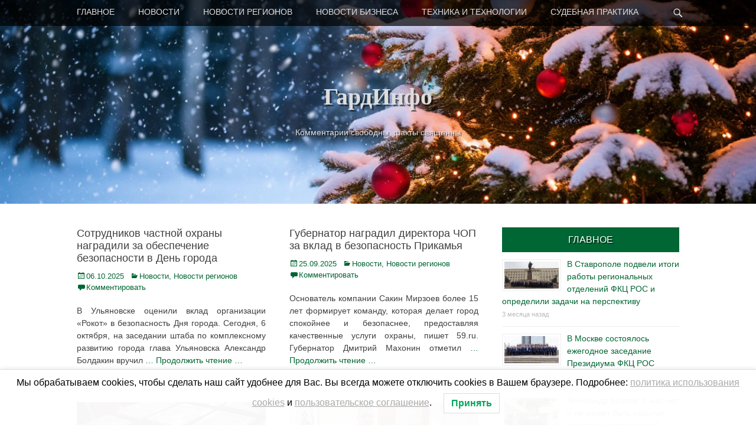

--- FILE ---
content_type: text/html; charset=UTF-8
request_url: https://guardinfo.online/tag/nagrazhdenie-chop/
body_size: 23919
content:
		<!DOCTYPE html>
		<html lang="ru-RU">
		
<head>
		<meta charset="UTF-8">
		<link rel="profile" href="http://gmpg.org/xfn/11">
		<meta name='robots' content='index, follow, max-image-preview:large, max-snippet:-1, max-video-preview:-1' />
				<script>
								</script>
			<meta name="viewport" content="width=device-width, initial-scale=1, minimum-scale=1">
	<!-- This site is optimized with the Yoast SEO plugin v26.7 - https://yoast.com/wordpress/plugins/seo/ -->
	<title>Архивы награждение ЧОП &#8902; ГардИнфо</title>
	<link rel="canonical" href="https://guardinfo.online/tag/nagrazhdenie-chop/" />
	<meta property="og:locale" content="ru_RU" />
	<meta property="og:type" content="article" />
	<meta property="og:title" content="Архивы награждение ЧОП &#8902; ГардИнфо" />
	<meta property="og:url" content="https://guardinfo.online/tag/nagrazhdenie-chop/" />
	<meta property="og:site_name" content="ГардИнфо" />
	<meta name="twitter:card" content="summary_large_image" />
	<script type="application/ld+json" class="yoast-schema-graph">{"@context":"https://schema.org","@graph":[{"@type":"CollectionPage","@id":"https://guardinfo.online/tag/nagrazhdenie-chop/","url":"https://guardinfo.online/tag/nagrazhdenie-chop/","name":"Архивы награждение ЧОП &#8902; ГардИнфо","isPartOf":{"@id":"https://guardinfo.online/#website"},"breadcrumb":{"@id":"https://guardinfo.online/tag/nagrazhdenie-chop/#breadcrumb"},"inLanguage":"ru-RU"},{"@type":"BreadcrumbList","@id":"https://guardinfo.online/tag/nagrazhdenie-chop/#breadcrumb","itemListElement":[{"@type":"ListItem","position":1,"name":"Главная страница","item":"https://guardinfo.online/"},{"@type":"ListItem","position":2,"name":"награждение ЧОП"}]},{"@type":"WebSite","@id":"https://guardinfo.online/#website","url":"https://guardinfo.online/","name":"ГардИнфо","description":"Комментарии свободны, факты священны","potentialAction":[{"@type":"SearchAction","target":{"@type":"EntryPoint","urlTemplate":"https://guardinfo.online/?s={search_term_string}"},"query-input":{"@type":"PropertyValueSpecification","valueRequired":true,"valueName":"search_term_string"}}],"inLanguage":"ru-RU"}]}</script>
	<!-- / Yoast SEO plugin. -->


<link rel='dns-prefetch' href='//secure.gravatar.com' />
<link rel='dns-prefetch' href='//stats.wp.com' />
<link rel='dns-prefetch' href='//v0.wordpress.com' />
<link rel='preconnect' href='//c0.wp.com' />
<link rel='preconnect' href='//i0.wp.com' />
<script type="text/javascript" id="wpp-js" src="https://guardinfo.online/wp-content/plugins/wordpress-popular-posts/assets/js/wpp.min.js?ver=7.3.6" data-sampling="0" data-sampling-rate="100" data-api-url="https://guardinfo.online/wp-json/wordpress-popular-posts" data-post-id="0" data-token="467855debb" data-lang="0" data-debug="0"></script>
<style id='wp-img-auto-sizes-contain-inline-css' type='text/css'>
img:is([sizes=auto i],[sizes^="auto," i]){contain-intrinsic-size:3000px 1500px}
/*# sourceURL=wp-img-auto-sizes-contain-inline-css */
</style>
<style id='wp-emoji-styles-inline-css' type='text/css'>

	img.wp-smiley, img.emoji {
		display: inline !important;
		border: none !important;
		box-shadow: none !important;
		height: 1em !important;
		width: 1em !important;
		margin: 0 0.07em !important;
		vertical-align: -0.1em !important;
		background: none !important;
		padding: 0 !important;
	}
/*# sourceURL=wp-emoji-styles-inline-css */
</style>
<style id='wp-block-library-inline-css' type='text/css'>
:root{--wp-block-synced-color:#7a00df;--wp-block-synced-color--rgb:122,0,223;--wp-bound-block-color:var(--wp-block-synced-color);--wp-editor-canvas-background:#ddd;--wp-admin-theme-color:#007cba;--wp-admin-theme-color--rgb:0,124,186;--wp-admin-theme-color-darker-10:#006ba1;--wp-admin-theme-color-darker-10--rgb:0,107,160.5;--wp-admin-theme-color-darker-20:#005a87;--wp-admin-theme-color-darker-20--rgb:0,90,135;--wp-admin-border-width-focus:2px}@media (min-resolution:192dpi){:root{--wp-admin-border-width-focus:1.5px}}.wp-element-button{cursor:pointer}:root .has-very-light-gray-background-color{background-color:#eee}:root .has-very-dark-gray-background-color{background-color:#313131}:root .has-very-light-gray-color{color:#eee}:root .has-very-dark-gray-color{color:#313131}:root .has-vivid-green-cyan-to-vivid-cyan-blue-gradient-background{background:linear-gradient(135deg,#00d084,#0693e3)}:root .has-purple-crush-gradient-background{background:linear-gradient(135deg,#34e2e4,#4721fb 50%,#ab1dfe)}:root .has-hazy-dawn-gradient-background{background:linear-gradient(135deg,#faaca8,#dad0ec)}:root .has-subdued-olive-gradient-background{background:linear-gradient(135deg,#fafae1,#67a671)}:root .has-atomic-cream-gradient-background{background:linear-gradient(135deg,#fdd79a,#004a59)}:root .has-nightshade-gradient-background{background:linear-gradient(135deg,#330968,#31cdcf)}:root .has-midnight-gradient-background{background:linear-gradient(135deg,#020381,#2874fc)}:root{--wp--preset--font-size--normal:16px;--wp--preset--font-size--huge:42px}.has-regular-font-size{font-size:1em}.has-larger-font-size{font-size:2.625em}.has-normal-font-size{font-size:var(--wp--preset--font-size--normal)}.has-huge-font-size{font-size:var(--wp--preset--font-size--huge)}.has-text-align-center{text-align:center}.has-text-align-left{text-align:left}.has-text-align-right{text-align:right}.has-fit-text{white-space:nowrap!important}#end-resizable-editor-section{display:none}.aligncenter{clear:both}.items-justified-left{justify-content:flex-start}.items-justified-center{justify-content:center}.items-justified-right{justify-content:flex-end}.items-justified-space-between{justify-content:space-between}.screen-reader-text{border:0;clip-path:inset(50%);height:1px;margin:-1px;overflow:hidden;padding:0;position:absolute;width:1px;word-wrap:normal!important}.screen-reader-text:focus{background-color:#ddd;clip-path:none;color:#444;display:block;font-size:1em;height:auto;left:5px;line-height:normal;padding:15px 23px 14px;text-decoration:none;top:5px;width:auto;z-index:100000}html :where(.has-border-color){border-style:solid}html :where([style*=border-top-color]){border-top-style:solid}html :where([style*=border-right-color]){border-right-style:solid}html :where([style*=border-bottom-color]){border-bottom-style:solid}html :where([style*=border-left-color]){border-left-style:solid}html :where([style*=border-width]){border-style:solid}html :where([style*=border-top-width]){border-top-style:solid}html :where([style*=border-right-width]){border-right-style:solid}html :where([style*=border-bottom-width]){border-bottom-style:solid}html :where([style*=border-left-width]){border-left-style:solid}html :where(img[class*=wp-image-]){height:auto;max-width:100%}:where(figure){margin:0 0 1em}html :where(.is-position-sticky){--wp-admin--admin-bar--position-offset:var(--wp-admin--admin-bar--height,0px)}@media screen and (max-width:600px){html :where(.is-position-sticky){--wp-admin--admin-bar--position-offset:0px}}

/*# sourceURL=wp-block-library-inline-css */
</style><style id='wp-block-paragraph-inline-css' type='text/css'>
.is-small-text{font-size:.875em}.is-regular-text{font-size:1em}.is-large-text{font-size:2.25em}.is-larger-text{font-size:3em}.has-drop-cap:not(:focus):first-letter{float:left;font-size:8.4em;font-style:normal;font-weight:100;line-height:.68;margin:.05em .1em 0 0;text-transform:uppercase}body.rtl .has-drop-cap:not(:focus):first-letter{float:none;margin-left:.1em}p.has-drop-cap.has-background{overflow:hidden}:root :where(p.has-background){padding:1.25em 2.375em}:where(p.has-text-color:not(.has-link-color)) a{color:inherit}p.has-text-align-left[style*="writing-mode:vertical-lr"],p.has-text-align-right[style*="writing-mode:vertical-rl"]{rotate:180deg}
/*# sourceURL=https://c0.wp.com/c/6.9/wp-includes/blocks/paragraph/style.min.css */
</style>
<style id='global-styles-inline-css' type='text/css'>
:root{--wp--preset--aspect-ratio--square: 1;--wp--preset--aspect-ratio--4-3: 4/3;--wp--preset--aspect-ratio--3-4: 3/4;--wp--preset--aspect-ratio--3-2: 3/2;--wp--preset--aspect-ratio--2-3: 2/3;--wp--preset--aspect-ratio--16-9: 16/9;--wp--preset--aspect-ratio--9-16: 9/16;--wp--preset--color--black: #000000;--wp--preset--color--cyan-bluish-gray: #abb8c3;--wp--preset--color--white: #ffffff;--wp--preset--color--pale-pink: #f78da7;--wp--preset--color--vivid-red: #cf2e2e;--wp--preset--color--luminous-vivid-orange: #ff6900;--wp--preset--color--luminous-vivid-amber: #fcb900;--wp--preset--color--light-green-cyan: #7bdcb5;--wp--preset--color--vivid-green-cyan: #00d084;--wp--preset--color--pale-cyan-blue: #8ed1fc;--wp--preset--color--vivid-cyan-blue: #0693e3;--wp--preset--color--vivid-purple: #9b51e0;--wp--preset--gradient--vivid-cyan-blue-to-vivid-purple: linear-gradient(135deg,rgb(6,147,227) 0%,rgb(155,81,224) 100%);--wp--preset--gradient--light-green-cyan-to-vivid-green-cyan: linear-gradient(135deg,rgb(122,220,180) 0%,rgb(0,208,130) 100%);--wp--preset--gradient--luminous-vivid-amber-to-luminous-vivid-orange: linear-gradient(135deg,rgb(252,185,0) 0%,rgb(255,105,0) 100%);--wp--preset--gradient--luminous-vivid-orange-to-vivid-red: linear-gradient(135deg,rgb(255,105,0) 0%,rgb(207,46,46) 100%);--wp--preset--gradient--very-light-gray-to-cyan-bluish-gray: linear-gradient(135deg,rgb(238,238,238) 0%,rgb(169,184,195) 100%);--wp--preset--gradient--cool-to-warm-spectrum: linear-gradient(135deg,rgb(74,234,220) 0%,rgb(151,120,209) 20%,rgb(207,42,186) 40%,rgb(238,44,130) 60%,rgb(251,105,98) 80%,rgb(254,248,76) 100%);--wp--preset--gradient--blush-light-purple: linear-gradient(135deg,rgb(255,206,236) 0%,rgb(152,150,240) 100%);--wp--preset--gradient--blush-bordeaux: linear-gradient(135deg,rgb(254,205,165) 0%,rgb(254,45,45) 50%,rgb(107,0,62) 100%);--wp--preset--gradient--luminous-dusk: linear-gradient(135deg,rgb(255,203,112) 0%,rgb(199,81,192) 50%,rgb(65,88,208) 100%);--wp--preset--gradient--pale-ocean: linear-gradient(135deg,rgb(255,245,203) 0%,rgb(182,227,212) 50%,rgb(51,167,181) 100%);--wp--preset--gradient--electric-grass: linear-gradient(135deg,rgb(202,248,128) 0%,rgb(113,206,126) 100%);--wp--preset--gradient--midnight: linear-gradient(135deg,rgb(2,3,129) 0%,rgb(40,116,252) 100%);--wp--preset--font-size--small: 13px;--wp--preset--font-size--medium: 20px;--wp--preset--font-size--large: 36px;--wp--preset--font-size--x-large: 42px;--wp--preset--spacing--20: 0.44rem;--wp--preset--spacing--30: 0.67rem;--wp--preset--spacing--40: 1rem;--wp--preset--spacing--50: 1.5rem;--wp--preset--spacing--60: 2.25rem;--wp--preset--spacing--70: 3.38rem;--wp--preset--spacing--80: 5.06rem;--wp--preset--shadow--natural: 6px 6px 9px rgba(0, 0, 0, 0.2);--wp--preset--shadow--deep: 12px 12px 50px rgba(0, 0, 0, 0.4);--wp--preset--shadow--sharp: 6px 6px 0px rgba(0, 0, 0, 0.2);--wp--preset--shadow--outlined: 6px 6px 0px -3px rgb(255, 255, 255), 6px 6px rgb(0, 0, 0);--wp--preset--shadow--crisp: 6px 6px 0px rgb(0, 0, 0);}:where(.is-layout-flex){gap: 0.5em;}:where(.is-layout-grid){gap: 0.5em;}body .is-layout-flex{display: flex;}.is-layout-flex{flex-wrap: wrap;align-items: center;}.is-layout-flex > :is(*, div){margin: 0;}body .is-layout-grid{display: grid;}.is-layout-grid > :is(*, div){margin: 0;}:where(.wp-block-columns.is-layout-flex){gap: 2em;}:where(.wp-block-columns.is-layout-grid){gap: 2em;}:where(.wp-block-post-template.is-layout-flex){gap: 1.25em;}:where(.wp-block-post-template.is-layout-grid){gap: 1.25em;}.has-black-color{color: var(--wp--preset--color--black) !important;}.has-cyan-bluish-gray-color{color: var(--wp--preset--color--cyan-bluish-gray) !important;}.has-white-color{color: var(--wp--preset--color--white) !important;}.has-pale-pink-color{color: var(--wp--preset--color--pale-pink) !important;}.has-vivid-red-color{color: var(--wp--preset--color--vivid-red) !important;}.has-luminous-vivid-orange-color{color: var(--wp--preset--color--luminous-vivid-orange) !important;}.has-luminous-vivid-amber-color{color: var(--wp--preset--color--luminous-vivid-amber) !important;}.has-light-green-cyan-color{color: var(--wp--preset--color--light-green-cyan) !important;}.has-vivid-green-cyan-color{color: var(--wp--preset--color--vivid-green-cyan) !important;}.has-pale-cyan-blue-color{color: var(--wp--preset--color--pale-cyan-blue) !important;}.has-vivid-cyan-blue-color{color: var(--wp--preset--color--vivid-cyan-blue) !important;}.has-vivid-purple-color{color: var(--wp--preset--color--vivid-purple) !important;}.has-black-background-color{background-color: var(--wp--preset--color--black) !important;}.has-cyan-bluish-gray-background-color{background-color: var(--wp--preset--color--cyan-bluish-gray) !important;}.has-white-background-color{background-color: var(--wp--preset--color--white) !important;}.has-pale-pink-background-color{background-color: var(--wp--preset--color--pale-pink) !important;}.has-vivid-red-background-color{background-color: var(--wp--preset--color--vivid-red) !important;}.has-luminous-vivid-orange-background-color{background-color: var(--wp--preset--color--luminous-vivid-orange) !important;}.has-luminous-vivid-amber-background-color{background-color: var(--wp--preset--color--luminous-vivid-amber) !important;}.has-light-green-cyan-background-color{background-color: var(--wp--preset--color--light-green-cyan) !important;}.has-vivid-green-cyan-background-color{background-color: var(--wp--preset--color--vivid-green-cyan) !important;}.has-pale-cyan-blue-background-color{background-color: var(--wp--preset--color--pale-cyan-blue) !important;}.has-vivid-cyan-blue-background-color{background-color: var(--wp--preset--color--vivid-cyan-blue) !important;}.has-vivid-purple-background-color{background-color: var(--wp--preset--color--vivid-purple) !important;}.has-black-border-color{border-color: var(--wp--preset--color--black) !important;}.has-cyan-bluish-gray-border-color{border-color: var(--wp--preset--color--cyan-bluish-gray) !important;}.has-white-border-color{border-color: var(--wp--preset--color--white) !important;}.has-pale-pink-border-color{border-color: var(--wp--preset--color--pale-pink) !important;}.has-vivid-red-border-color{border-color: var(--wp--preset--color--vivid-red) !important;}.has-luminous-vivid-orange-border-color{border-color: var(--wp--preset--color--luminous-vivid-orange) !important;}.has-luminous-vivid-amber-border-color{border-color: var(--wp--preset--color--luminous-vivid-amber) !important;}.has-light-green-cyan-border-color{border-color: var(--wp--preset--color--light-green-cyan) !important;}.has-vivid-green-cyan-border-color{border-color: var(--wp--preset--color--vivid-green-cyan) !important;}.has-pale-cyan-blue-border-color{border-color: var(--wp--preset--color--pale-cyan-blue) !important;}.has-vivid-cyan-blue-border-color{border-color: var(--wp--preset--color--vivid-cyan-blue) !important;}.has-vivid-purple-border-color{border-color: var(--wp--preset--color--vivid-purple) !important;}.has-vivid-cyan-blue-to-vivid-purple-gradient-background{background: var(--wp--preset--gradient--vivid-cyan-blue-to-vivid-purple) !important;}.has-light-green-cyan-to-vivid-green-cyan-gradient-background{background: var(--wp--preset--gradient--light-green-cyan-to-vivid-green-cyan) !important;}.has-luminous-vivid-amber-to-luminous-vivid-orange-gradient-background{background: var(--wp--preset--gradient--luminous-vivid-amber-to-luminous-vivid-orange) !important;}.has-luminous-vivid-orange-to-vivid-red-gradient-background{background: var(--wp--preset--gradient--luminous-vivid-orange-to-vivid-red) !important;}.has-very-light-gray-to-cyan-bluish-gray-gradient-background{background: var(--wp--preset--gradient--very-light-gray-to-cyan-bluish-gray) !important;}.has-cool-to-warm-spectrum-gradient-background{background: var(--wp--preset--gradient--cool-to-warm-spectrum) !important;}.has-blush-light-purple-gradient-background{background: var(--wp--preset--gradient--blush-light-purple) !important;}.has-blush-bordeaux-gradient-background{background: var(--wp--preset--gradient--blush-bordeaux) !important;}.has-luminous-dusk-gradient-background{background: var(--wp--preset--gradient--luminous-dusk) !important;}.has-pale-ocean-gradient-background{background: var(--wp--preset--gradient--pale-ocean) !important;}.has-electric-grass-gradient-background{background: var(--wp--preset--gradient--electric-grass) !important;}.has-midnight-gradient-background{background: var(--wp--preset--gradient--midnight) !important;}.has-small-font-size{font-size: var(--wp--preset--font-size--small) !important;}.has-medium-font-size{font-size: var(--wp--preset--font-size--medium) !important;}.has-large-font-size{font-size: var(--wp--preset--font-size--large) !important;}.has-x-large-font-size{font-size: var(--wp--preset--font-size--x-large) !important;}
/*# sourceURL=global-styles-inline-css */
</style>

<style id='classic-theme-styles-inline-css' type='text/css'>
/*! This file is auto-generated */
.wp-block-button__link{color:#fff;background-color:#32373c;border-radius:9999px;box-shadow:none;text-decoration:none;padding:calc(.667em + 2px) calc(1.333em + 2px);font-size:1.125em}.wp-block-file__button{background:#32373c;color:#fff;text-decoration:none}
/*# sourceURL=/wp-includes/css/classic-themes.min.css */
</style>
<link rel='stylesheet' id='wpos-slick-style-css' href='https://guardinfo.online/wp-content/plugins/wp-trending-post-slider-and-widget/assets/css/slick.css?ver=1.8.6' type='text/css' media='all' />
<link rel='stylesheet' id='wtpsw-public-style-css' href='https://guardinfo.online/wp-content/plugins/wp-trending-post-slider-and-widget/assets/css/wtpsw-public.css?ver=1.8.6' type='text/css' media='all' />
<link rel='stylesheet' id='lwpcng-main-css' href='https://guardinfo.online/wp-content/plugins/luckywp-cookie-notice-gdpr/front/assets/main.min.css?ver=1.2.1' type='text/css' media='all' />
<link rel='stylesheet' id='wordpress-popular-posts-css-css' href='https://guardinfo.online/wp-content/plugins/wordpress-popular-posts/assets/css/wpp.css?ver=7.3.6' type='text/css' media='all' />
<link rel='stylesheet' id='catchadaptive-style-css' href='https://guardinfo.online/wp-content/themes/catch-adaptive/style.css?ver=a204e2573bcd392089d207d93cdf464f' type='text/css' media='all' />
<link rel='stylesheet' id='genericons-css' href='https://c0.wp.com/p/jetpack/15.4/_inc/genericons/genericons/genericons.css' type='text/css' media='all' />
<link rel='stylesheet' id='sidr-css' href='https://guardinfo.online/wp-content/themes/catch-adaptive/css/jquery.sidr.light.min.css?ver=2.1.0' type='text/css' media='all' />
<link rel='stylesheet' id='recent-posts-widget-with-thumbnails-public-style-css' href='https://guardinfo.online/wp-content/plugins/recent-posts-widget-with-thumbnails/public.css?ver=7.1.1' type='text/css' media='all' />
<link rel='stylesheet' id='wp-pagenavi-css' href='https://guardinfo.online/wp-content/plugins/wp-pagenavi/pagenavi-css.css?ver=2.70' type='text/css' media='all' />
<script type="text/javascript" id="jquery-core-js-extra">
/* <![CDATA[ */
var SDT_DATA = {"ajaxurl":"https://guardinfo.online/wp-admin/admin-ajax.php","siteUrl":"https://guardinfo.online/","pluginsUrl":"https://guardinfo.online/wp-content/plugins","isAdmin":""};
//# sourceURL=jquery-core-js-extra
/* ]]> */
</script>
<script type="text/javascript" src="https://c0.wp.com/c/6.9/wp-includes/js/jquery/jquery.min.js" id="jquery-core-js"></script>
<script type="text/javascript" src="https://c0.wp.com/c/6.9/wp-includes/js/jquery/jquery-migrate.min.js" id="jquery-migrate-js"></script>
<script type="text/javascript" src="https://guardinfo.online/wp-content/plugins/luckywp-cookie-notice-gdpr/front/assets/main.min.js?ver=1.2.1" id="lwpcng-main-js"></script>
<script type="text/javascript" src="https://guardinfo.online/wp-content/themes/catch-adaptive/js/jquery.sidr.min.js?ver=2.2.1.1" id="sidr-js"></script>
<script type="text/javascript" src="https://c0.wp.com/c/6.9/wp-includes/js/imagesloaded.min.js" id="imagesloaded-js"></script>
<script type="text/javascript" src="https://c0.wp.com/c/6.9/wp-includes/js/masonry.min.js" id="masonry-js"></script>
<script type="text/javascript" src="https://guardinfo.online/wp-content/themes/catch-adaptive/js/catchadaptive-custom.masonry.min.js?ver=1" id="catchadaptive-custom-masonry-js"></script>
<script type="text/javascript" src="https://guardinfo.online/wp-content/themes/catch-adaptive/js/catchadaptive-custom-scripts.min.js" id="catchadaptive-custom-scripts-js"></script>
<link rel="https://api.w.org/" href="https://guardinfo.online/wp-json/" /><link rel="alternate" title="JSON" type="application/json" href="https://guardinfo.online/wp-json/wp/v2/tags/11522" /><link rel="EditURI" type="application/rsd+xml" title="RSD" href="https://guardinfo.online/xmlrpc.php?rsd" />
	<style>img#wpstats{display:none}</style>
		            <style id="wpp-loading-animation-styles">@-webkit-keyframes bgslide{from{background-position-x:0}to{background-position-x:-200%}}@keyframes bgslide{from{background-position-x:0}to{background-position-x:-200%}}.wpp-widget-block-placeholder,.wpp-shortcode-placeholder{margin:0 auto;width:60px;height:3px;background:#dd3737;background:linear-gradient(90deg,#dd3737 0%,#571313 10%,#dd3737 100%);background-size:200% auto;border-radius:3px;-webkit-animation:bgslide 1s infinite linear;animation:bgslide 1s infinite linear}</style>
            <!-- refreshing cache --><!-- refreshing cache --><!-- Header Image CSS -->
<style>
		#masthead {
			background: url(https://guardinfo.online/wp-content/uploads/2025/12/11.jpeg) no-repeat 50% 50%;
			-webkit-background-size: cover;
			-moz-background-size:    cover;
			-o-background-size:      cover;
			background-size:         cover;
		}
		</style><!-- Yandex.Metrika counter -->
<script type="text/javascript" >
   (function(m,e,t,r,i,k,a){m[i]=m[i]||function(){(m[i].a=m[i].a||[]).push(arguments)};
   m[i].l=1*new Date();k=e.createElement(t),a=e.getElementsByTagName(t)[0],k.async=1,k.src=r,a.parentNode.insertBefore(k,a)})
   (window, document, "script", "https://mc.yandex.ru/metrika/tag.js", "ym");

   ym(51347368, "init", {
        clickmap:true,
        trackLinks:true,
        accurateTrackBounce:true,
        webvisor:true
   });
</script>
<noscript><div><img src="https://mc.yandex.ru/watch/51347368" style="position:absolute; left:-9999px;" alt="" /></div></noscript>
<!-- /Yandex.Metrika counter --><link rel="icon" href="https://i0.wp.com/guardinfo.online/wp-content/uploads/2016/07/cropped-GI_logo_cube.png?fit=32%2C32&#038;ssl=1" sizes="32x32" />
<link rel="icon" href="https://i0.wp.com/guardinfo.online/wp-content/uploads/2016/07/cropped-GI_logo_cube.png?fit=192%2C192&#038;ssl=1" sizes="192x192" />
<link rel="apple-touch-icon" href="https://i0.wp.com/guardinfo.online/wp-content/uploads/2016/07/cropped-GI_logo_cube.png?fit=180%2C180&#038;ssl=1" />
<meta name="msapplication-TileImage" content="https://i0.wp.com/guardinfo.online/wp-content/uploads/2016/07/cropped-GI_logo_cube.png?fit=270%2C270&#038;ssl=1" />
<link rel='stylesheet' id='jetpack-top-posts-widget-css' href='https://c0.wp.com/p/jetpack/15.4/modules/widgets/top-posts/style.css' type='text/css' media='all' />
</head>

<body class="archive tag tag-nagrazhdenie-chop tag-11522 wp-theme-catch-adaptive metaslider-plugin group-blog two-columns content-left columns-layout catchadaptive-masonry">
<!-- Rating Mail.ru counter -->
<script type="text/javascript">
var _tmr = window._tmr || (window._tmr = []);
_tmr.push({id: "2945008", type: "pageView", start: (new Date()).getTime()});
(function (d, w, id) {
  if (d.getElementById(id)) return;
  var ts = d.createElement("script"); ts.type = "text/javascript"; ts.async = true; ts.id = id;
  ts.src = "https://top-fwz1.mail.ru/js/code.js";
  var f = function () {var s = d.getElementsByTagName("script")[0]; s.parentNode.insertBefore(ts, s);};
  if (w.opera == "[object Opera]") { d.addEventListener("DOMContentLoaded", f, false); } else { f(); }
})(document, window, "topmailru-code");
</script><noscript><div>
<img src="https://top-fwz1.mail.ru/counter?id=2945008;js=na" style="border:0;position:absolute;left:-9999px;" alt="Top.Mail.Ru" />
</div></noscript>
<!-- //Rating Mail.ru counter -->



		<div id="page" class="hfeed site">
				<div id="fixed-header">
			<nav class="site-navigation nav-primary" role="navigation">
        <div class="wrapper">
            <div class="screen-reader-text skip-link"><a href="#content" title="Skip to content">Skip to content</a></div>
                            <div id="mobile-header-left-menu" class="mobile-menu-anchor primary-menu">
                    <a href="#mobile-header-left-nav" id="header-left-menu" class="genericon genericon-menu">
                        <span class="mobile-menu-text">Menu</span>
                    </a>
                </div><!-- #mobile-header-menu -->

                <h3 class="assistive-text">Primary Menu</h3><ul id="menu-main" class="menu catchadaptive-nav-menu"><li id="menu-item-7931" class="menu-item menu-item-type-taxonomy menu-item-object-category menu-item-7931"><a href="https://guardinfo.online/category/main_theme/">ГЛАВНОЕ</a></li>
<li id="menu-item-76754" class="menu-item menu-item-type-taxonomy menu-item-object-category menu-item-76754"><a href="https://guardinfo.online/category/novosti/">НОВОСТИ</a></li>
<li id="menu-item-9" class="menu-item menu-item-type-taxonomy menu-item-object-category menu-item-9"><a href="https://guardinfo.online/category/novosty_regionov/">НОВОСТИ РЕГИОНОВ</a></li>
<li id="menu-item-184" class="menu-item menu-item-type-taxonomy menu-item-object-category menu-item-184"><a href="https://guardinfo.online/category/novosti-biznesa/">НОВОСТИ БИЗНЕСА</a></li>
<li id="menu-item-185" class="menu-item menu-item-type-taxonomy menu-item-object-category menu-item-185"><a href="https://guardinfo.online/category/texnika-i-texnologii/">ТЕХНИКА И ТЕХНОЛОГИИ</a></li>
<li id="menu-item-10181" class="menu-item menu-item-type-taxonomy menu-item-object-category menu-item-10181"><a href="https://guardinfo.online/category/sudebnaja-praktika/">СУДЕБНАЯ ПРАКТИКА</a></li>
</ul>            <div id="header-toggle" class="genericon genericon-search">
                <a class="screen-reader-text" href="#header-toggle-sidebar">Найти</a>
            </div>
        </div><!-- .wrapper -->
    </nav><!-- .nav-primary -->
    

<aside id="header-toggle-sidebar" class="displaynone sidebar sidebar-header-toggle widget-area">
	<div class="wrapper">
		<section class="widget widget_search" id="header-toggle-search">
			<div class="widget-wrap">
				
<form role="search" method="get" class="search-form" action="https://guardinfo.online/">
	<label>
		<span class="screen-reader-text">Search for:</span>
		<input type="search" class="search-field" placeholder="Введите поисковый запрос и нажмите клавишу &quot;Enter&quot;" value="" name="s" title="Search for:">
	</label>
	<input type="submit" class="search-submit" value="Search">
</form>
			</div>
		</section>
	</div><!-- .wrapper -->
</aside><!-- .sidebar .header-sidebar .widget-area -->

		</div><!-- #fixed-header -->
				<header id="masthead" class="with-background" role="banner">
    		<div class="wrapper">
		<div id="site-branding"><div id="site-header"><p class="site-title"><a href="https://guardinfo.online/">ГардИнфо</a></p><p class="site-description">Комментарии свободны, факты священны</p>
			</div><!-- #site-header --></div><!-- #site-branding-->
			</div><!-- .wrapper -->
		</header><!-- #masthead -->
				<div id="content" class="site-content">
			<div class="wrapper">
	
	<section id="primary" class="content-area">

		<div class="columns-header-wrap displaynone">
		<header class="page-header">
			<h1 class="page-title">
				награждение ЧОП			</h1>
					</header><!-- .page-header -->
	</div><!-- .columns-header-wrap --><main id="main" class="site-main" role="main">
						
				
<article id="post-109764" class="post-109764 post type-post status-publish format-standard hentry category-novosti category-novosty_regionov tag-nagrazhdenie-oxrannikov tag-nagrazhdenie-chop tag-choo tag-5 masonry-normal">
	<div class="archive-post-wrap">
		
		<div class="entry-container">
			<header class="entry-header">
				<h2 class="entry-title"><a href="https://guardinfo.online/2025/10/06/sotrudnikov-chastnoj-ohrany-nagradili-za-obespechenie-bezopasnosti-v-den-goroda/" rel="bookmark">Сотрудников частной охраны наградили за обеспечение безопасности в День города</a></h2>

								
					<p class="entry-meta"><span class="posted-on"><span class="screen-reader-text">Posted on</span><a href="https://guardinfo.online/2025/10/06/sotrudnikov-chastnoj-ohrany-nagradili-za-obespechenie-bezopasnosti-v-den-goroda/" rel="bookmark"><time class="entry-date published" datetime="2025-10-06T16:39:03+03:00">06.10.2025</time><time class="updated" datetime="2025-10-06T16:22:49+03:00">06.10.2025</time></a></span><span class="cat-links"><span class="screen-reader-text">Categories</span><a href="https://guardinfo.online/category/novosti/" rel="category tag">Новости</a>, <a href="https://guardinfo.online/category/novosty_regionov/" rel="category tag">Новости регионов</a></span><br/><!-- .CommentsBR --><span class="comments-link"><a href="https://guardinfo.online/2025/10/06/sotrudnikov-chastnoj-ohrany-nagradili-za-obespechenie-bezopasnosti-v-den-goroda/#respond">Комментировать</a></span></p><!-- .entry-meta -->				
							</header><!-- .entry-header -->

							<div class="entry-summary">
					<p>В Ульяновске оценили вклад организации «Рокот» в безопасность Дня города. Сегодня, 6 октября, на заседании штаба по комплексному развитию города глава Ульяновска Александр Болдакин вручил <a class="more-link" href="https://guardinfo.online/2025/10/06/sotrudnikov-chastnoj-ohrany-nagradili-za-obespechenie-bezopasnosti-v-den-goroda/">&#8230; Продолжить чтение &#8230;</a></p>
				</div><!-- .entry-summary -->
			
			<footer class="entry-footer">
				<p class="entry-meta"><span class="cat-links"><span class="screen-reader-text">Categories</span><a href="https://guardinfo.online/category/novosti/" rel="category tag">Новости</a>, <a href="https://guardinfo.online/category/novosty_regionov/" rel="category tag">Новости регионов</a></span><span class="tags-links"><span class="screen-reader-text">Tags</span><a href="https://guardinfo.online/tag/nagrazhdenie-oxrannikov/" rel="tag">награждение охранников</a>, <a href="https://guardinfo.online/tag/nagrazhdenie-chop/" rel="tag">награждение ЧОП</a>, <a href="https://guardinfo.online/tag/choo/" rel="tag">ЧОО</a>, <a href="https://guardinfo.online/tag/%d1%87%d0%be%d0%bf/" rel="tag">чоп</a></span></p><!-- .entry-meta -->			</footer><!-- .entry-footer -->
		</div><!-- .entry-container -->
	</div><!-- .archive-post-wrap -->
</article><!-- #post -->
			
				
<article id="post-109562" class="post-109562 post type-post status-publish format-standard hentry category-novosti category-novosty_regionov tag-bezopasnost tag-nagrazhdenie-chop tag-obshhestvennaya-bezopasnost tag-oxrana tag-5 masonry-normal">
	<div class="archive-post-wrap">
		
		<div class="entry-container">
			<header class="entry-header">
				<h2 class="entry-title"><a href="https://guardinfo.online/2025/09/25/gubernator-nagradil-direktora-chop-za-vklad-v-bezopasnost-prikamya/" rel="bookmark">Губернатор наградил директора ЧОП за вклад в безопасность Прикамья</a></h2>

								
					<p class="entry-meta"><span class="posted-on"><span class="screen-reader-text">Posted on</span><a href="https://guardinfo.online/2025/09/25/gubernator-nagradil-direktora-chop-za-vklad-v-bezopasnost-prikamya/" rel="bookmark"><time class="entry-date published" datetime="2025-09-25T09:39:40+03:00">25.09.2025</time><time class="updated" datetime="2025-09-25T08:38:18+03:00">25.09.2025</time></a></span><span class="cat-links"><span class="screen-reader-text">Categories</span><a href="https://guardinfo.online/category/novosti/" rel="category tag">Новости</a>, <a href="https://guardinfo.online/category/novosty_regionov/" rel="category tag">Новости регионов</a></span><br/><!-- .CommentsBR --><span class="comments-link"><a href="https://guardinfo.online/2025/09/25/gubernator-nagradil-direktora-chop-za-vklad-v-bezopasnost-prikamya/#respond">Комментировать</a></span></p><!-- .entry-meta -->				
							</header><!-- .entry-header -->

							<div class="entry-summary">
					<p>Основатель компании Сакин Мирзоев более 15 лет формирует команду, которая делает город спокойнее и безопаснее, предоставляя качественные услуги охраны, пишет 59.ru. Губернатор Дмитрий Махонин отметил <a class="more-link" href="https://guardinfo.online/2025/09/25/gubernator-nagradil-direktora-chop-za-vklad-v-bezopasnost-prikamya/">&#8230; Продолжить чтение &#8230;</a></p>
				</div><!-- .entry-summary -->
			
			<footer class="entry-footer">
				<p class="entry-meta"><span class="cat-links"><span class="screen-reader-text">Categories</span><a href="https://guardinfo.online/category/novosti/" rel="category tag">Новости</a>, <a href="https://guardinfo.online/category/novosty_regionov/" rel="category tag">Новости регионов</a></span><span class="tags-links"><span class="screen-reader-text">Tags</span><a href="https://guardinfo.online/tag/bezopasnost/" rel="tag">безопасность</a>, <a href="https://guardinfo.online/tag/nagrazhdenie-chop/" rel="tag">награждение ЧОП</a>, <a href="https://guardinfo.online/tag/obshhestvennaya-bezopasnost/" rel="tag">общественная безопасность</a>, <a href="https://guardinfo.online/tag/oxrana/" rel="tag">охрана</a>, <a href="https://guardinfo.online/tag/%d1%87%d0%be%d0%bf/" rel="tag">чоп</a></span></p><!-- .entry-meta -->			</footer><!-- .entry-footer -->
		</div><!-- .entry-container -->
	</div><!-- .archive-post-wrap -->
</article><!-- #post -->
			
				
<article id="post-100993" class="post-100993 post type-post status-publish format-standard has-post-thumbnail hentry category-novosti tag-nagrazhdenie-chop tag-rosgvardiya tag-5 masonry-normal">
	<div class="archive-post-wrap">
					<figure class="featured-image">
	            <a rel="bookmark" href="https://guardinfo.online/2024/07/04/oficzer-rosgvardii-vruchil-nagrady-otlichivshimsya-sotrudnikam-chop-v-adygee/">
	                <img width="410" height="231" src="https://i0.wp.com/guardinfo.online/wp-content/uploads/2024/07/dsc0304_small_pillarboxed.jpg?resize=410%2C231&amp;ssl=1" class="attachment-catchadaptive-featured-content size-catchadaptive-featured-content wp-post-image" alt="" decoding="async" fetchpriority="high" srcset="https://i0.wp.com/guardinfo.online/wp-content/uploads/2024/07/dsc0304_small_pillarboxed.jpg?resize=410%2C231&amp;ssl=1 410w, https://i0.wp.com/guardinfo.online/wp-content/uploads/2024/07/dsc0304_small_pillarboxed.jpg?resize=860%2C484&amp;ssl=1 860w" sizes="(max-width: 410px) 100vw, 410px" />				</a>
	        </figure>
	   	
		<div class="entry-container">
			<header class="entry-header">
				<h2 class="entry-title"><a href="https://guardinfo.online/2024/07/04/oficzer-rosgvardii-vruchil-nagrady-otlichivshimsya-sotrudnikam-chop-v-adygee/" rel="bookmark">Офицер Росгвардии вручил награды отличившимся сотрудникам ЧОП в Адыгее</a></h2>

								
					<p class="entry-meta"><span class="posted-on"><span class="screen-reader-text">Posted on</span><a href="https://guardinfo.online/2024/07/04/oficzer-rosgvardii-vruchil-nagrady-otlichivshimsya-sotrudnikam-chop-v-adygee/" rel="bookmark"><time class="entry-date published" datetime="2024-07-04T09:00:24+03:00">04.07.2024</time><time class="updated" datetime="2024-07-04T08:57:17+03:00">04.07.2024</time></a></span><span class="cat-links"><span class="screen-reader-text">Categories</span><a href="https://guardinfo.online/category/novosti/" rel="category tag">Новости</a></span><br/><!-- .CommentsBR --><span class="comments-link"><a href="https://guardinfo.online/2024/07/04/oficzer-rosgvardii-vruchil-nagrady-otlichivshimsya-sotrudnikam-chop-v-adygee/#respond">Комментировать</a></span></p><!-- .entry-meta -->				
							</header><!-- .entry-header -->

							<div class="entry-summary">
					<p>Лучшие работники частных охранных организаций Республики Адыгея получили награды «За охрану объектов в зоне СВО» из рук представителей регионального управления Росгвардии. Всего к наградам представили <a class="more-link" href="https://guardinfo.online/2024/07/04/oficzer-rosgvardii-vruchil-nagrady-otlichivshimsya-sotrudnikam-chop-v-adygee/">&#8230; Продолжить чтение &#8230;</a></p>
				</div><!-- .entry-summary -->
			
			<footer class="entry-footer">
				<p class="entry-meta"><span class="cat-links"><span class="screen-reader-text">Categories</span><a href="https://guardinfo.online/category/novosti/" rel="category tag">Новости</a></span><span class="tags-links"><span class="screen-reader-text">Tags</span><a href="https://guardinfo.online/tag/nagrazhdenie-chop/" rel="tag">награждение ЧОП</a>, <a href="https://guardinfo.online/tag/rosgvardiya/" rel="tag">Росгвардия</a>, <a href="https://guardinfo.online/tag/%d1%87%d0%be%d0%bf/" rel="tag">чоп</a></span></p><!-- .entry-meta -->			</footer><!-- .entry-footer -->
		</div><!-- .entry-container -->
	</div><!-- .archive-post-wrap -->
</article><!-- #post -->
			
				
<article id="post-99396" class="post-99396 post type-post status-publish format-standard has-post-thumbnail hentry category-novosty_regionov tag-nagrazhdenie-oxrannikov tag-nagrazhdenie-chop tag-5 masonry-normal">
	<div class="archive-post-wrap">
					<figure class="featured-image">
	            <a rel="bookmark" href="https://guardinfo.online/2024/04/17/otlichivshimsya-v-ohrane-poryadka-sotrudnikam-chastnyh-ohrannyh-organizaczij-vrucheny-blagodarnosti/">
	                <img width="410" height="231" src="https://i0.wp.com/guardinfo.online/wp-content/uploads/2024/04/dsc_02983-800x600-1.jpg?resize=410%2C231&amp;ssl=1" class="attachment-catchadaptive-featured-content size-catchadaptive-featured-content wp-post-image" alt="" decoding="async" />				</a>
	        </figure>
	   	
		<div class="entry-container">
			<header class="entry-header">
				<h2 class="entry-title"><a href="https://guardinfo.online/2024/04/17/otlichivshimsya-v-ohrane-poryadka-sotrudnikam-chastnyh-ohrannyh-organizaczij-vrucheny-blagodarnosti/" rel="bookmark">Отличившимся в охране порядка сотрудникам частных охранных организаций вручены благодарности</a></h2>

								
					<p class="entry-meta"><span class="posted-on"><span class="screen-reader-text">Posted on</span><a href="https://guardinfo.online/2024/04/17/otlichivshimsya-v-ohrane-poryadka-sotrudnikam-chastnyh-ohrannyh-organizaczij-vrucheny-blagodarnosti/" rel="bookmark"><time class="entry-date published" datetime="2024-04-17T10:39:27+03:00">17.04.2024</time><time class="updated" datetime="2024-04-17T08:24:45+03:00">17.04.2024</time></a></span><span class="cat-links"><span class="screen-reader-text">Categories</span><a href="https://guardinfo.online/category/novosty_regionov/" rel="category tag">Новости регионов</a></span><br/><!-- .CommentsBR --><span class="comments-link"><a href="https://guardinfo.online/2024/04/17/otlichivshimsya-v-ohrane-poryadka-sotrudnikam-chastnyh-ohrannyh-organizaczij-vrucheny-blagodarnosti/#respond">Комментировать</a></span></p><!-- .entry-meta -->				
							</header><!-- .entry-header -->

							<div class="entry-summary">
					<p>16 апреля текущего года заместитель начальника полиции УМВД России по Ненецкому автономному округу полковник полиции Вячеслав Власов принял участие в заседании Координационного совета по вопросам <a class="more-link" href="https://guardinfo.online/2024/04/17/otlichivshimsya-v-ohrane-poryadka-sotrudnikam-chastnyh-ohrannyh-organizaczij-vrucheny-blagodarnosti/">&#8230; Продолжить чтение &#8230;</a></p>
				</div><!-- .entry-summary -->
			
			<footer class="entry-footer">
				<p class="entry-meta"><span class="cat-links"><span class="screen-reader-text">Categories</span><a href="https://guardinfo.online/category/novosty_regionov/" rel="category tag">Новости регионов</a></span><span class="tags-links"><span class="screen-reader-text">Tags</span><a href="https://guardinfo.online/tag/nagrazhdenie-oxrannikov/" rel="tag">награждение охранников</a>, <a href="https://guardinfo.online/tag/nagrazhdenie-chop/" rel="tag">награждение ЧОП</a>, <a href="https://guardinfo.online/tag/%d1%87%d0%be%d0%bf/" rel="tag">чоп</a></span></p><!-- .entry-meta -->			</footer><!-- .entry-footer -->
		</div><!-- .entry-container -->
	</div><!-- .archive-post-wrap -->
</article><!-- #post -->
			
				
<article id="post-96869" class="post-96869 post type-post status-publish format-standard has-post-thumbnail hentry category-novosti tag-blagodarnost-chop tag-mvd tag-nagrazhdenie-oxrannikov tag-nagrazhdenie-chop tag-raskrytie-prestupleniya tag-5 masonry-normal">
	<div class="archive-post-wrap">
					<figure class="featured-image">
	            <a rel="bookmark" href="https://guardinfo.online/2023/12/13/rukovodstvo-umvd-rossii-po-g-ulan-ude-poblagodarilo-sotrudnikov-chop-za-sodejstvie-v-raskrytii-prestuplenij/">
	                <img width="410" height="231" src="https://i0.wp.com/guardinfo.online/wp-content/uploads/2023/12/photo_2023-12-13_16-45-38_d1-800x600-1.jpg?resize=410%2C231&amp;ssl=1" class="attachment-catchadaptive-featured-content size-catchadaptive-featured-content wp-post-image" alt="" decoding="async" />				</a>
	        </figure>
	   	
		<div class="entry-container">
			<header class="entry-header">
				<h2 class="entry-title"><a href="https://guardinfo.online/2023/12/13/rukovodstvo-umvd-rossii-po-g-ulan-ude-poblagodarilo-sotrudnikov-chop-za-sodejstvie-v-raskrytii-prestuplenij/" rel="bookmark">Руководство УМВД России по г. Улан-Удэ поблагодарило сотрудников ЧОП за содействие в раскрытии преступлений</a></h2>

								
					<p class="entry-meta"><span class="posted-on"><span class="screen-reader-text">Posted on</span><a href="https://guardinfo.online/2023/12/13/rukovodstvo-umvd-rossii-po-g-ulan-ude-poblagodarilo-sotrudnikov-chop-za-sodejstvie-v-raskrytii-prestuplenij/" rel="bookmark"><time class="entry-date published updated" datetime="2023-12-13T12:54:51+03:00">13.12.2023</time></a></span><span class="cat-links"><span class="screen-reader-text">Categories</span><a href="https://guardinfo.online/category/novosti/" rel="category tag">Новости</a></span><br/><!-- .CommentsBR --><span class="comments-link"><a href="https://guardinfo.online/2023/12/13/rukovodstvo-umvd-rossii-po-g-ulan-ude-poblagodarilo-sotrudnikov-chop-za-sodejstvie-v-raskrytii-prestuplenij/#respond">Комментировать</a></span></p><!-- .entry-meta -->				
							</header><!-- .entry-header -->

							<div class="entry-summary">
					<p>Руководство Управления МВД России по г. Улан-Удэ вручило благодарственные письма сотрудникам одного из частных охранных предприятий. Работники ЧОП оказали полицейским содействие в задержании злоумышленника, похитившего <a class="more-link" href="https://guardinfo.online/2023/12/13/rukovodstvo-umvd-rossii-po-g-ulan-ude-poblagodarilo-sotrudnikov-chop-za-sodejstvie-v-raskrytii-prestuplenij/">&#8230; Продолжить чтение &#8230;</a></p>
				</div><!-- .entry-summary -->
			
			<footer class="entry-footer">
				<p class="entry-meta"><span class="cat-links"><span class="screen-reader-text">Categories</span><a href="https://guardinfo.online/category/novosti/" rel="category tag">Новости</a></span><span class="tags-links"><span class="screen-reader-text">Tags</span><a href="https://guardinfo.online/tag/blagodarnost-chop/" rel="tag">благодарность ЧОП</a>, <a href="https://guardinfo.online/tag/mvd/" rel="tag">МВД</a>, <a href="https://guardinfo.online/tag/nagrazhdenie-oxrannikov/" rel="tag">награждение охранников</a>, <a href="https://guardinfo.online/tag/nagrazhdenie-chop/" rel="tag">награждение ЧОП</a>, <a href="https://guardinfo.online/tag/raskrytie-prestupleniya/" rel="tag">раскрытие преступления</a>, <a href="https://guardinfo.online/tag/%d1%87%d0%be%d0%bf/" rel="tag">чоп</a></span></p><!-- .entry-meta -->			</footer><!-- .entry-footer -->
		</div><!-- .entry-container -->
	</div><!-- .archive-post-wrap -->
</article><!-- #post -->
			
				
<article id="post-92477" class="post-92477 post type-post status-publish format-standard has-post-thumbnail hentry category-novosty_regionov tag-nagrazhdenie-choo tag-nagrazhdenie-chop tag-rosgvardiya tag-5 masonry-normal">
	<div class="archive-post-wrap">
					<figure class="featured-image">
	            <a rel="bookmark" href="https://guardinfo.online/2023/05/30/rosgvardiya-otmetila-vklad-chastnyx-oxrannyx-organizacij-v-oxranu-pravoporyadka-v-zaurale/">
	                <img width="410" height="231" src="https://i0.wp.com/guardinfo.online/wp-content/uploads/2023/05/kurgan.jpg?resize=410%2C231&amp;ssl=1" class="attachment-catchadaptive-featured-content size-catchadaptive-featured-content wp-post-image" alt="" decoding="async" loading="lazy" />				</a>
	        </figure>
	   	
		<div class="entry-container">
			<header class="entry-header">
				<h2 class="entry-title"><a href="https://guardinfo.online/2023/05/30/rosgvardiya-otmetila-vklad-chastnyx-oxrannyx-organizacij-v-oxranu-pravoporyadka-v-zaurale/" rel="bookmark">Росгвардия отметила вклад частных охранных организаций в охрану правопорядка в Зауралье</a></h2>

								
					<p class="entry-meta"><span class="posted-on"><span class="screen-reader-text">Posted on</span><a href="https://guardinfo.online/2023/05/30/rosgvardiya-otmetila-vklad-chastnyx-oxrannyx-organizacij-v-oxranu-pravoporyadka-v-zaurale/" rel="bookmark"><time class="entry-date published updated" datetime="2023-05-30T14:19:01+03:00">30.05.2023</time></a></span><span class="cat-links"><span class="screen-reader-text">Categories</span><a href="https://guardinfo.online/category/novosty_regionov/" rel="category tag">Новости регионов</a></span><br/><!-- .CommentsBR --><span class="comments-link"><a href="https://guardinfo.online/2023/05/30/rosgvardiya-otmetila-vklad-chastnyx-oxrannyx-organizacij-v-oxranu-pravoporyadka-v-zaurale/#respond">Комментировать</a></span></p><!-- .entry-meta -->				
							</header><!-- .entry-header -->

							<div class="entry-summary">
					<p>Как стало известно корреспонденту Информационного агентства &#171;МАНГАЗЕЯ&#187;, в Управлении Росгвардии по Курганской области под руководством заместителя начальника территориального органа &#8212; начальника Центра лицензионно-разрешительной работы подполковника <a class="more-link" href="https://guardinfo.online/2023/05/30/rosgvardiya-otmetila-vklad-chastnyx-oxrannyx-organizacij-v-oxranu-pravoporyadka-v-zaurale/">&#8230; Продолжить чтение &#8230;</a></p>
				</div><!-- .entry-summary -->
			
			<footer class="entry-footer">
				<p class="entry-meta"><span class="cat-links"><span class="screen-reader-text">Categories</span><a href="https://guardinfo.online/category/novosty_regionov/" rel="category tag">Новости регионов</a></span><span class="tags-links"><span class="screen-reader-text">Tags</span><a href="https://guardinfo.online/tag/nagrazhdenie-choo/" rel="tag">награждение ЧОО</a>, <a href="https://guardinfo.online/tag/nagrazhdenie-chop/" rel="tag">награждение ЧОП</a>, <a href="https://guardinfo.online/tag/rosgvardiya/" rel="tag">Росгвардия</a>, <a href="https://guardinfo.online/tag/%d1%87%d0%be%d0%bf/" rel="tag">чоп</a></span></p><!-- .entry-meta -->			</footer><!-- .entry-footer -->
		</div><!-- .entry-container -->
	</div><!-- .archive-post-wrap -->
</article><!-- #post -->
			
				
<article id="post-90729" class="post-90729 post type-post status-publish format-standard has-post-thumbnail hentry category-novosti tag-nagrazhdenie-oxrannikov tag-nagrazhdenie-chop tag-rosgvardiya tag-5 masonry-normal">
	<div class="archive-post-wrap">
					<figure class="featured-image">
	            <a rel="bookmark" href="https://guardinfo.online/2023/03/15/v-anadyre-rosgvardejcy-vruchili-blagodarnosti-luchshim-sotrudnikam-chop/">
	                <img width="410" height="231" src="https://i0.wp.com/guardinfo.online/wp-content/uploads/2023/03/rosgvard1.png?resize=410%2C231&amp;ssl=1" class="attachment-catchadaptive-featured-content size-catchadaptive-featured-content wp-post-image" alt="" decoding="async" loading="lazy" srcset="https://i0.wp.com/guardinfo.online/wp-content/uploads/2023/03/rosgvard1.png?resize=410%2C231&amp;ssl=1 410w, https://i0.wp.com/guardinfo.online/wp-content/uploads/2023/03/rosgvard1.png?resize=860%2C484&amp;ssl=1 860w" sizes="auto, (max-width: 410px) 100vw, 410px" />				</a>
	        </figure>
	   	
		<div class="entry-container">
			<header class="entry-header">
				<h2 class="entry-title"><a href="https://guardinfo.online/2023/03/15/v-anadyre-rosgvardejcy-vruchili-blagodarnosti-luchshim-sotrudnikam-chop/" rel="bookmark">В Анадыре росгвардейцы вручили благодарности лучшим сотрудникам ЧОП</a></h2>

								
					<p class="entry-meta"><span class="posted-on"><span class="screen-reader-text">Posted on</span><a href="https://guardinfo.online/2023/03/15/v-anadyre-rosgvardejcy-vruchili-blagodarnosti-luchshim-sotrudnikam-chop/" rel="bookmark"><time class="entry-date published updated" datetime="2023-03-15T09:13:25+03:00">15.03.2023</time></a></span><span class="cat-links"><span class="screen-reader-text">Categories</span><a href="https://guardinfo.online/category/novosti/" rel="category tag">Новости</a></span><br/><!-- .CommentsBR --><span class="comments-link"><a href="https://guardinfo.online/2023/03/15/v-anadyre-rosgvardejcy-vruchili-blagodarnosti-luchshim-sotrudnikam-chop/#respond">Комментировать</a></span></p><!-- .entry-meta -->				
							</header><!-- .entry-header -->

							<div class="entry-summary">
					<p>11 марта свой профессиональный праздник отметили работники частных охранных агентств. По случаю в региональном Управлении Росгвардии состоялась церемония награждения особо отличившихся представителей отрасли. За самоотверженность <a class="more-link" href="https://guardinfo.online/2023/03/15/v-anadyre-rosgvardejcy-vruchili-blagodarnosti-luchshim-sotrudnikam-chop/">&#8230; Продолжить чтение &#8230;</a></p>
				</div><!-- .entry-summary -->
			
			<footer class="entry-footer">
				<p class="entry-meta"><span class="cat-links"><span class="screen-reader-text">Categories</span><a href="https://guardinfo.online/category/novosti/" rel="category tag">Новости</a></span><span class="tags-links"><span class="screen-reader-text">Tags</span><a href="https://guardinfo.online/tag/nagrazhdenie-oxrannikov/" rel="tag">награждение охранников</a>, <a href="https://guardinfo.online/tag/nagrazhdenie-chop/" rel="tag">награждение ЧОП</a>, <a href="https://guardinfo.online/tag/rosgvardiya/" rel="tag">Росгвардия</a>, <a href="https://guardinfo.online/tag/%d1%87%d0%be%d0%bf/" rel="tag">чоп</a></span></p><!-- .entry-meta -->			</footer><!-- .entry-footer -->
		</div><!-- .entry-container -->
	</div><!-- .archive-post-wrap -->
</article><!-- #post -->
			
				
<article id="post-89891" class="post-89891 post type-post status-publish format-standard has-post-thumbnail hentry category-novosty_regionov tag-nagrazhdenie-chop tag-novye-territorii tag-oxrana-v-lnr tag-oxrana-v-luganske tag-oxrana-shkol tag-5 masonry-normal">
	<div class="archive-post-wrap">
					<figure class="featured-image">
	            <a rel="bookmark" href="https://guardinfo.online/2023/02/02/v-tomskoj-rosgvardii-nagradili-luchshie-choo-uchastvuyushhie-v-oxrane-shkol-na-prisoedinennyx-territoriyax/">
	                <img width="410" height="231" src="https://i0.wp.com/guardinfo.online/wp-content/uploads/2023/02/tomsk-nagrazhdenie.jpg?resize=410%2C231&amp;ssl=1" class="attachment-catchadaptive-featured-content size-catchadaptive-featured-content wp-post-image" alt="" decoding="async" loading="lazy" srcset="https://i0.wp.com/guardinfo.online/wp-content/uploads/2023/02/tomsk-nagrazhdenie.jpg?resize=410%2C231&amp;ssl=1 410w, https://i0.wp.com/guardinfo.online/wp-content/uploads/2023/02/tomsk-nagrazhdenie.jpg?resize=860%2C484&amp;ssl=1 860w, https://i0.wp.com/guardinfo.online/wp-content/uploads/2023/02/tomsk-nagrazhdenie.jpg?zoom=3&amp;resize=410%2C231&amp;ssl=1 1230w" sizes="auto, (max-width: 410px) 100vw, 410px" />				</a>
	        </figure>
	   	
		<div class="entry-container">
			<header class="entry-header">
				<h2 class="entry-title"><a href="https://guardinfo.online/2023/02/02/v-tomskoj-rosgvardii-nagradili-luchshie-choo-uchastvuyushhie-v-oxrane-shkol-na-prisoedinennyx-territoriyax/" rel="bookmark">В томской Росгвардии наградили лучшие ЧОО, участвующие в охране школ на присоединенных территориях</a></h2>

								
					<p class="entry-meta"><span class="posted-on"><span class="screen-reader-text">Posted on</span><a href="https://guardinfo.online/2023/02/02/v-tomskoj-rosgvardii-nagradili-luchshie-choo-uchastvuyushhie-v-oxrane-shkol-na-prisoedinennyx-territoriyax/" rel="bookmark"><time class="entry-date published updated" datetime="2023-02-02T15:45:32+03:00">02.02.2023</time></a></span><span class="cat-links"><span class="screen-reader-text">Categories</span><a href="https://guardinfo.online/category/novosty_regionov/" rel="category tag">Новости регионов</a></span><br/><!-- .CommentsBR --><span class="comments-link"><a href="https://guardinfo.online/2023/02/02/v-tomskoj-rosgvardii-nagradili-luchshie-choo-uchastvuyushhie-v-oxrane-shkol-na-prisoedinennyx-territoriyax/#respond">Комментировать</a></span></p><!-- .entry-meta -->				
							</header><!-- .entry-header -->

							<div class="entry-summary">
					<p>В среду, 1 февраля, в Управлении Росгвардии по Томской области состоялось торжественное вручение Благодарственных писем руководителям и сотрудникам частных охранных предприятий, принимающих активное участие в <a class="more-link" href="https://guardinfo.online/2023/02/02/v-tomskoj-rosgvardii-nagradili-luchshie-choo-uchastvuyushhie-v-oxrane-shkol-na-prisoedinennyx-territoriyax/">&#8230; Продолжить чтение &#8230;</a></p>
				</div><!-- .entry-summary -->
			
			<footer class="entry-footer">
				<p class="entry-meta"><span class="cat-links"><span class="screen-reader-text">Categories</span><a href="https://guardinfo.online/category/novosty_regionov/" rel="category tag">Новости регионов</a></span><span class="tags-links"><span class="screen-reader-text">Tags</span><a href="https://guardinfo.online/tag/nagrazhdenie-chop/" rel="tag">награждение ЧОП</a>, <a href="https://guardinfo.online/tag/novye-territorii/" rel="tag">новые территории</a>, <a href="https://guardinfo.online/tag/oxrana-v-lnr/" rel="tag">охрана в ЛНР</a>, <a href="https://guardinfo.online/tag/oxrana-v-luganske/" rel="tag">охрана в Луганске</a>, <a href="https://guardinfo.online/tag/oxrana-shkol/" rel="tag">охрана школ</a>, <a href="https://guardinfo.online/tag/%d1%87%d0%be%d0%bf/" rel="tag">чоп</a></span></p><!-- .entry-meta -->			</footer><!-- .entry-footer -->
		</div><!-- .entry-container -->
	</div><!-- .archive-post-wrap -->
</article><!-- #post -->
			
				
<article id="post-81582" class="post-81582 post type-post status-publish format-standard has-post-thumbnail hentry category-novosty_regionov tag-ks-rosgvardii tag-nagrazhdenie-chop tag-5 masonry-normal">
	<div class="archive-post-wrap">
					<figure class="featured-image">
	            <a rel="bookmark" href="https://guardinfo.online/2022/03/03/takaya-u-nix-zabota/">
	                <img width="410" height="231" src="https://i0.wp.com/guardinfo.online/wp-content/uploads/2022/03/nao_rosgvardiya_koordinacionnyi_sovet_6.jpeg?resize=410%2C231&amp;ssl=1" class="attachment-catchadaptive-featured-content size-catchadaptive-featured-content wp-post-image" alt="" decoding="async" loading="lazy" srcset="https://i0.wp.com/guardinfo.online/wp-content/uploads/2022/03/nao_rosgvardiya_koordinacionnyi_sovet_6.jpeg?resize=410%2C231&amp;ssl=1 410w, https://i0.wp.com/guardinfo.online/wp-content/uploads/2022/03/nao_rosgvardiya_koordinacionnyi_sovet_6.jpeg?resize=860%2C484&amp;ssl=1 860w, https://i0.wp.com/guardinfo.online/wp-content/uploads/2022/03/nao_rosgvardiya_koordinacionnyi_sovet_6.jpeg?zoom=3&amp;resize=410%2C231&amp;ssl=1 1230w" sizes="auto, (max-width: 410px) 100vw, 410px" />				</a>
	        </figure>
	   	
		<div class="entry-container">
			<header class="entry-header">
				<h2 class="entry-title"><a href="https://guardinfo.online/2022/03/03/takaya-u-nix-zabota/" rel="bookmark">Такая у них забота&#8230;</a></h2>

								
					<p class="entry-meta"><span class="posted-on"><span class="screen-reader-text">Posted on</span><a href="https://guardinfo.online/2022/03/03/takaya-u-nix-zabota/" rel="bookmark"><time class="entry-date published updated" datetime="2022-03-03T13:47:24+03:00">03.03.2022</time></a></span><span class="cat-links"><span class="screen-reader-text">Categories</span><a href="https://guardinfo.online/category/novosty_regionov/" rel="category tag">Новости регионов</a></span><br/><!-- .CommentsBR --><span class="comments-link"><a href="https://guardinfo.online/2022/03/03/takaya-u-nix-zabota/#respond">Комментировать</a></span></p><!-- .entry-meta -->				
							</header><!-- .entry-header -->

							<div class="entry-summary">
					<p>На заседании Координационного совета Росгвардии в Нарьян-Маре обсудили итоги обеспечения правопорядка, пишет Красный Тундровик. Внимание участников диалога обратили на вопросы соблюдения правил обращения с оружием <a class="more-link" href="https://guardinfo.online/2022/03/03/takaya-u-nix-zabota/">&#8230; Продолжить чтение &#8230;</a></p>
				</div><!-- .entry-summary -->
			
			<footer class="entry-footer">
				<p class="entry-meta"><span class="cat-links"><span class="screen-reader-text">Categories</span><a href="https://guardinfo.online/category/novosty_regionov/" rel="category tag">Новости регионов</a></span><span class="tags-links"><span class="screen-reader-text">Tags</span><a href="https://guardinfo.online/tag/ks-rosgvardii/" rel="tag">КС Росгвардии</a>, <a href="https://guardinfo.online/tag/nagrazhdenie-chop/" rel="tag">награждение ЧОП</a>, <a href="https://guardinfo.online/tag/%d1%87%d0%be%d0%bf/" rel="tag">чоп</a></span></p><!-- .entry-meta -->			</footer><!-- .entry-footer -->
		</div><!-- .entry-container -->
	</div><!-- .archive-post-wrap -->
</article><!-- #post -->
			
				
<article id="post-69214" class="post-69214 post type-post status-publish format-standard has-post-thumbnail hentry category-novosty_regionov tag-nagrazhdenie-chop tag-chchop masonry-normal">
	<div class="archive-post-wrap">
					<figure class="featured-image">
	            <a rel="bookmark" href="https://guardinfo.online/2020/07/20/v-novosibirske-premirovali-sotrudnikov-chop/">
	                <img width="410" height="231" src="https://i0.wp.com/guardinfo.online/wp-content/uploads/2020/07/sportex.jpg?resize=410%2C231&amp;ssl=1" class="attachment-catchadaptive-featured-content size-catchadaptive-featured-content wp-post-image" alt="" decoding="async" loading="lazy" />				</a>
	        </figure>
	   	
		<div class="entry-container">
			<header class="entry-header">
				<h2 class="entry-title"><a href="https://guardinfo.online/2020/07/20/v-novosibirske-premirovali-sotrudnikov-chop/" rel="bookmark">В Новосибирске премировали сотрудников ЧОП</a></h2>

								
					<p class="entry-meta"><span class="posted-on"><span class="screen-reader-text">Posted on</span><a href="https://guardinfo.online/2020/07/20/v-novosibirske-premirovali-sotrudnikov-chop/" rel="bookmark"><time class="entry-date published" datetime="2020-07-20T00:17:54+03:00">20.07.2020</time><time class="updated" datetime="2020-07-19T20:21:32+03:00">19.07.2020</time></a></span><span class="cat-links"><span class="screen-reader-text">Categories</span><a href="https://guardinfo.online/category/novosty_regionov/" rel="category tag">Новости регионов</a></span><br/><!-- .CommentsBR --><span class="comments-link"><a href="https://guardinfo.online/2020/07/20/v-novosibirske-premirovali-sotrudnikov-chop/#respond">Комментировать</a></span></p><!-- .entry-meta -->				
							</header><!-- .entry-header -->

							<div class="entry-summary">
					<p>ЧП случилось в Новосибирске пару недель назад 4 июля в Центральном районе города. Два сотрудника ООО ЧОП &#171;СПОРТЭКС&#187; дежурили ночью в административном здании, когда услышали <a class="more-link" href="https://guardinfo.online/2020/07/20/v-novosibirske-premirovali-sotrudnikov-chop/">&#8230; Продолжить чтение &#8230;</a></p>
				</div><!-- .entry-summary -->
			
			<footer class="entry-footer">
				<p class="entry-meta"><span class="cat-links"><span class="screen-reader-text">Categories</span><a href="https://guardinfo.online/category/novosty_regionov/" rel="category tag">Новости регионов</a></span><span class="tags-links"><span class="screen-reader-text">Tags</span><a href="https://guardinfo.online/tag/nagrazhdenie-chop/" rel="tag">награждение ЧОП</a>, <a href="https://guardinfo.online/tag/chchop/" rel="tag">ЧЧОП</a></span></p><!-- .entry-meta -->			</footer><!-- .entry-footer -->
		</div><!-- .entry-container -->
	</div><!-- .archive-post-wrap -->
</article><!-- #post -->
			
				
<article id="post-68113" class="post-68113 post type-post status-publish format-standard has-post-thumbnail hentry category-novosty_regionov tag-zaderzhanie tag-nagrazhdenie-chop tag-policiya tag-prestuplenie tag-5 masonry-normal">
	<div class="archive-post-wrap">
					<figure class="featured-image">
	            <a rel="bookmark" href="https://guardinfo.online/2020/05/27/nachalnik-arzamasskoj-policii-poblagodaril-sotrudnikov-chop-za-pomoshh-v-raskrytii-prestupleniya/">
	                <img width="410" height="231" src="https://i0.wp.com/guardinfo.online/wp-content/uploads/2020/05/arzamas.jpg?resize=410%2C231&amp;ssl=1" class="attachment-catchadaptive-featured-content size-catchadaptive-featured-content wp-post-image" alt="" decoding="async" loading="lazy" />				</a>
	        </figure>
	   	
		<div class="entry-container">
			<header class="entry-header">
				<h2 class="entry-title"><a href="https://guardinfo.online/2020/05/27/nachalnik-arzamasskoj-policii-poblagodaril-sotrudnikov-chop-za-pomoshh-v-raskrytii-prestupleniya/" rel="bookmark">Начальник арзамасской полиции поблагодарил сотрудников ЧОП за помощь в раскрытии преступления</a></h2>

								
					<p class="entry-meta"><span class="posted-on"><span class="screen-reader-text">Posted on</span><a href="https://guardinfo.online/2020/05/27/nachalnik-arzamasskoj-policii-poblagodaril-sotrudnikov-chop-za-pomoshh-v-raskrytii-prestupleniya/" rel="bookmark"><time class="entry-date published updated" datetime="2020-05-27T09:16:13+03:00">27.05.2020</time></a></span><span class="cat-links"><span class="screen-reader-text">Categories</span><a href="https://guardinfo.online/category/novosty_regionov/" rel="category tag">Новости регионов</a></span><br/><!-- .CommentsBR --><span class="comments-link"><a href="https://guardinfo.online/2020/05/27/nachalnik-arzamasskoj-policii-poblagodaril-sotrudnikov-chop-za-pomoshh-v-raskrytii-prestupleniya/#respond">Комментировать</a></span></p><!-- .entry-meta -->				
							</header><!-- .entry-header -->

							<div class="entry-summary">
					<p>За помощь в задержании опасного преступника начальник ОМВД России по городу Арзамасу полковник полиции Андрей Морозов вручил благодарственные письма сотрудникам частного охранного предприятия. Сотрудники группы <a class="more-link" href="https://guardinfo.online/2020/05/27/nachalnik-arzamasskoj-policii-poblagodaril-sotrudnikov-chop-za-pomoshh-v-raskrytii-prestupleniya/">&#8230; Продолжить чтение &#8230;</a></p>
				</div><!-- .entry-summary -->
			
			<footer class="entry-footer">
				<p class="entry-meta"><span class="cat-links"><span class="screen-reader-text">Categories</span><a href="https://guardinfo.online/category/novosty_regionov/" rel="category tag">Новости регионов</a></span><span class="tags-links"><span class="screen-reader-text">Tags</span><a href="https://guardinfo.online/tag/zaderzhanie/" rel="tag">задержание</a>, <a href="https://guardinfo.online/tag/nagrazhdenie-chop/" rel="tag">награждение ЧОП</a>, <a href="https://guardinfo.online/tag/policiya/" rel="tag">полиция</a>, <a href="https://guardinfo.online/tag/prestuplenie/" rel="tag">преступление</a>, <a href="https://guardinfo.online/tag/%d1%87%d0%be%d0%bf/" rel="tag">чоп</a></span></p><!-- .entry-meta -->			</footer><!-- .entry-footer -->
		</div><!-- .entry-container -->
	</div><!-- .archive-post-wrap -->
</article><!-- #post -->
			
				
<article id="post-68084" class="post-68084 post type-post status-publish format-standard has-post-thumbnail hentry category-novosty_regionov tag-nagrazhdenie-chop tag-oxrana tag-policiya tag-5 masonry-normal">
	<div class="archive-post-wrap">
					<figure class="featured-image">
	            <a rel="bookmark" href="https://guardinfo.online/2020/05/25/v-prokopevske-kemerovskoj-oblasti-policejskie-otmetili-sotrudnikov-chop-predotvrativshix-neschastnyj-sluchaj-s-uchastiem-2-letnego-rebenka/">
	                <img width="410" height="231" src="https://i0.wp.com/guardinfo.online/wp-content/uploads/2020/05/M57XQi.png?resize=410%2C231&amp;ssl=1" class="attachment-catchadaptive-featured-content size-catchadaptive-featured-content wp-post-image" alt="" decoding="async" loading="lazy" />				</a>
	        </figure>
	   	
		<div class="entry-container">
			<header class="entry-header">
				<h2 class="entry-title"><a href="https://guardinfo.online/2020/05/25/v-prokopevske-kemerovskoj-oblasti-policejskie-otmetili-sotrudnikov-chop-predotvrativshix-neschastnyj-sluchaj-s-uchastiem-2-letnego-rebenka/" rel="bookmark">В Прокопьевске Кемеровской области полицейские отметили сотрудников ЧОП, предотвративших несчастный случай с участием 2-летнего ребенка</a></h2>

								
					<p class="entry-meta"><span class="posted-on"><span class="screen-reader-text">Posted on</span><a href="https://guardinfo.online/2020/05/25/v-prokopevske-kemerovskoj-oblasti-policejskie-otmetili-sotrudnikov-chop-predotvrativshix-neschastnyj-sluchaj-s-uchastiem-2-letnego-rebenka/" rel="bookmark"><time class="entry-date published updated" datetime="2020-05-25T17:07:36+03:00">25.05.2020</time></a></span><span class="cat-links"><span class="screen-reader-text">Categories</span><a href="https://guardinfo.online/category/novosty_regionov/" rel="category tag">Новости регионов</a></span><br/><!-- .CommentsBR --><span class="comments-link"><a href="https://guardinfo.online/2020/05/25/v-prokopevske-kemerovskoj-oblasti-policejskie-otmetili-sotrudnikov-chop-predotvrativshix-neschastnyj-sluchaj-s-uchastiem-2-letnego-rebenka/#respond">Комментировать</a></span></p><!-- .entry-meta -->				
							</header><!-- .entry-header -->

							<div class="entry-summary">
					<p>Около 12:00 в отдел полиции «Рудничный» ОМВД России по г. Прокопьевску поступил сигнал о том, что в одном из домов по улице Крупской на подоконнике <a class="more-link" href="https://guardinfo.online/2020/05/25/v-prokopevske-kemerovskoj-oblasti-policejskie-otmetili-sotrudnikov-chop-predotvrativshix-neschastnyj-sluchaj-s-uchastiem-2-letnego-rebenka/">&#8230; Продолжить чтение &#8230;</a></p>
				</div><!-- .entry-summary -->
			
			<footer class="entry-footer">
				<p class="entry-meta"><span class="cat-links"><span class="screen-reader-text">Categories</span><a href="https://guardinfo.online/category/novosty_regionov/" rel="category tag">Новости регионов</a></span><span class="tags-links"><span class="screen-reader-text">Tags</span><a href="https://guardinfo.online/tag/nagrazhdenie-chop/" rel="tag">награждение ЧОП</a>, <a href="https://guardinfo.online/tag/oxrana/" rel="tag">охрана</a>, <a href="https://guardinfo.online/tag/policiya/" rel="tag">полиция</a>, <a href="https://guardinfo.online/tag/%d1%87%d0%be%d0%bf/" rel="tag">чоп</a></span></p><!-- .entry-meta -->			</footer><!-- .entry-footer -->
		</div><!-- .entry-container -->
	</div><!-- .archive-post-wrap -->
</article><!-- #post -->
			
			
		
	
	</section><!-- #primary -->


<aside class="sidebar sidebar-primary widget-area" role="complementary">
	<section id="rpwe_widget-10" class="widget rpwe_widget recent-posts-extended"><div class="widget-wrap"><style>.rpwe-block ul{
list-style: none !important;
margin-left: 0 !important;
padding-left: 0 !important;
}

.rpwe-block li{
border-bottom: 1px solid #eee;
margin-bottom: 10px;
padding-bottom: 10px;
list-style-type: none;
}

.rpwe-block a{
display: inline !important;
text-decoration: none;
text-align: justify;
}

.rpwe-block h3{
background: none !important;
clear: none;
margin-bottom: 0 !important;
margin-top: 0 !important;
font-weight: 400;
font-size: 14px !important;
line-height: 1.5em;
}

.rpwe-thumb{
border: 1px solid #eee !important;
box-shadow: none !important;
margin: 2px 10px 2px 0;
padding: 3px !important;
}

.rpwe-summary{
font-size: 14px;
}

.rpwe-time{
color: #bbb;
font-size: 11px;
}

.rpwe-comment{
color: #bbb;
font-size: 11px;
padding-left: 5px;
}

.rpwe-alignleft{
display: inline;
float: left;
}

.rpwe-alignright{
display: inline;
float: right;
}

.rpwe-aligncenter{
display: block;
margin-left: auto;
margin-right: auto;
}

.rpwe-clearfix:before,
.rpwe-clearfix:after{
content: &quot;&quot;;
display: table !important;
}

.rpwe-clearfix:after{
clear: both;
}

.rpwe-clearfix{
zoom: 1;
}
</style><h4 class="widget-title"><a href="http://guardinfo.online/category/main_theme/" title="ГЛАВНОЕ">ГЛАВНОЕ</a></h4><div  class="rpwe-block"><ul class="rpwe-ul"><li class="rpwe-li rpwe-clearfix"><a class="rpwe-img" href="https://guardinfo.online/2025/10/24/v-stavropole-podveli-itogi-raboty-regionalnyh-otdelenij-fkcz-ros-i-opredelili-zadachi-na-perspektivu/" target="_self"><img class="rpwe-alignleft rpwe-thumb" src="https://guardinfo.online/wp-content/uploads/2025/10/mg_4620-scaled-100x50.jpg" alt="В Ставрополе подвели итоги работы региональных отделений ФКЦ РОС и определили задачи на перспективу" height="50" width="100" loading="lazy" decoding="async"></a><h3 class="rpwe-title"><a href="https://guardinfo.online/2025/10/24/v-stavropole-podveli-itogi-raboty-regionalnyh-otdelenij-fkcz-ros-i-opredelili-zadachi-na-perspektivu/" target="_self">В Ставрополе подвели итоги работы региональных отделений ФКЦ РОС и определили задачи на перспективу</a></h3><time class="rpwe-time published" datetime="2025-10-24T17:20:54+03:00">3 месяца назад</time></li><li class="rpwe-li rpwe-clearfix"><a class="rpwe-img" href="https://guardinfo.online/2025/03/26/v-moskve-sostoyalos-ezhegodnoe-zasedanie-prezidiuma-fkcz-ros/" target="_self"><img class="rpwe-alignleft rpwe-thumb" src="https://guardinfo.online/wp-content/uploads/2025/03/dsc_9814-100x50.jpg" alt="В Москве состоялось ежегодное заседание Президиума ФКЦ РОС" height="50" width="100" loading="lazy" decoding="async"></a><h3 class="rpwe-title"><a href="https://guardinfo.online/2025/03/26/v-moskve-sostoyalos-ezhegodnoe-zasedanie-prezidiuma-fkcz-ros/" target="_self">В Москве состоялось ежегодное заседание Президиума ФКЦ РОС</a></h3><time class="rpwe-time published" datetime="2025-03-26T17:20:52+03:00">10 месяцев назад</time></li><li class="rpwe-li rpwe-clearfix"><a class="rpwe-img" href="https://guardinfo.online/2024/10/22/aleksandr-kozlov-u-nas-net-i-ne-mozhet-byt-skrytyh-motivov-i-ustremlenij/" target="_self"><img class="rpwe-alignleft rpwe-thumb" src="https://guardinfo.online/wp-content/uploads/2024/10/dsc_9503-100x50.jpg" alt="Александр Козлов: У нас нет и не может быть скрытых мотивов и устремлений" height="50" width="100" loading="lazy" decoding="async"></a><h3 class="rpwe-title"><a href="https://guardinfo.online/2024/10/22/aleksandr-kozlov-u-nas-net-i-ne-mozhet-byt-skrytyh-motivov-i-ustremlenij/" target="_self">Александр Козлов: У нас нет и не может быть скрытых мотивов и устремлений</a></h3><time class="rpwe-time published" datetime="2024-10-22T17:20:25+03:00">1 год назад</time></li><li class="rpwe-li rpwe-clearfix"><a class="rpwe-img" href="https://guardinfo.online/2024/03/25/iii-sezd-fkcz-ros-krupnejshee-meropriyatie-chastnoj-ohrannoj-otrasli-za-poslednie-neskolko-let/" target="_self"><img class="rpwe-alignleft rpwe-thumb" src="https://guardinfo.online/wp-content/uploads/2024/03/dsc_9158-100x50.jpg" alt="III Съезд ФКЦ РОС – крупнейшее мероприятие частной охранной отрасли за последние несколько лет" height="50" width="100" loading="lazy" decoding="async"></a><h3 class="rpwe-title"><a href="https://guardinfo.online/2024/03/25/iii-sezd-fkcz-ros-krupnejshee-meropriyatie-chastnoj-ohrannoj-otrasli-za-poslednie-neskolko-let/" target="_self">III Съезд ФКЦ РОС – крупнейшее мероприятие частной охранной отрасли за последние несколько лет</a></h3><time class="rpwe-time published" datetime="2024-03-25T13:53:20+03:00">2 года назад</time></li></ul></div><!-- Generated by http://wordpress.org/plugins/recent-posts-widget-extended/ --></div><!-- .widget-wrap --></section><!-- .widget --><section id="top-posts-3" class="widget widget_top-posts"><div class="widget-wrap"><h4 class="widget-title">Популярные публикации</h4><ul class='widgets-list-layout no-grav'>
<li><a href="https://guardinfo.online/2026/01/21/krymskij-chop-poplatilsya-za-to-chto-ostavlyal-gorbolniczu-bez-ohrany/" title="Крымский ЧОП поплатился за то, что оставлял горбольницу без охраны" class="bump-view" data-bump-view="tp"><img loading="lazy" width="40" height="40" src="https://i0.wp.com/guardinfo.online/wp-content/uploads/2016/07/cropped-GI_logo_cube.png?fit=40%2C40&#038;ssl=1&#038;resize=40%2C40" srcset="https://i0.wp.com/guardinfo.online/wp-content/uploads/2016/07/cropped-GI_logo_cube.png?fit=40%2C40&amp;ssl=1&amp;resize=40%2C40 1x" alt="Крымский ЧОП поплатился за то, что оставлял горбольницу без охраны" data-pin-nopin="true" class="widgets-list-layout-blavatar" /></a><div class="widgets-list-layout-links">
								<a href="https://guardinfo.online/2026/01/21/krymskij-chop-poplatilsya-za-to-chto-ostavlyal-gorbolniczu-bez-ohrany/" title="Крымский ЧОП поплатился за то, что оставлял горбольницу без охраны" class="bump-view" data-bump-view="tp">Крымский ЧОП поплатился за то, что оставлял горбольницу без охраны</a>
							</div>
							</li><li><a href="https://guardinfo.online/2026/01/21/bez-lishnej-slozhnosti-kak-obespechit-stabilnuyu-radiosvyaz-na-vsej-territorii-predpriyatiya/" title="Без лишней сложности: как обеспечить стабильную радиосвязь на всей территории предприятия" class="bump-view" data-bump-view="tp"><img loading="lazy" width="40" height="40" src="https://i0.wp.com/guardinfo.online/wp-content/uploads/2026/01/20250717_1501032.png?resize=40%2C40&#038;ssl=1" srcset="https://i0.wp.com/guardinfo.online/wp-content/uploads/2026/01/20250717_1501032.png?resize=40%2C40&amp;ssl=1 1x, https://i0.wp.com/guardinfo.online/wp-content/uploads/2026/01/20250717_1501032.png?resize=60%2C60&amp;ssl=1 1.5x, https://i0.wp.com/guardinfo.online/wp-content/uploads/2026/01/20250717_1501032.png?resize=80%2C80&amp;ssl=1 2x, https://i0.wp.com/guardinfo.online/wp-content/uploads/2026/01/20250717_1501032.png?resize=120%2C120&amp;ssl=1 3x, https://i0.wp.com/guardinfo.online/wp-content/uploads/2026/01/20250717_1501032.png?resize=160%2C160&amp;ssl=1 4x" alt="Без лишней сложности: как обеспечить стабильную радиосвязь на всей территории предприятия" data-pin-nopin="true" class="widgets-list-layout-blavatar" /></a><div class="widgets-list-layout-links">
								<a href="https://guardinfo.online/2026/01/21/bez-lishnej-slozhnosti-kak-obespechit-stabilnuyu-radiosvyaz-na-vsej-territorii-predpriyatiya/" title="Без лишней сложности: как обеспечить стабильную радиосвязь на всей территории предприятия" class="bump-view" data-bump-view="tp">Без лишней сложности: как обеспечить стабильную радиосвязь на всей территории предприятия</a>
							</div>
							</li><li><a href="https://guardinfo.online/2026/01/21/netrezvyj-deboshir-s-travmatom-possoril-policziyu-i-gbr-v-novosibirske/" title="Нетрезвый дебошир с травматом поссорил полицию и ГБР в Новосибирске" class="bump-view" data-bump-view="tp"><img loading="lazy" width="40" height="40" src="https://i0.wp.com/guardinfo.online/wp-content/uploads/2016/07/cropped-GI_logo_cube.png?fit=40%2C40&#038;ssl=1&#038;resize=40%2C40" srcset="https://i0.wp.com/guardinfo.online/wp-content/uploads/2016/07/cropped-GI_logo_cube.png?fit=40%2C40&amp;ssl=1&amp;resize=40%2C40 1x" alt="Нетрезвый дебошир с травматом поссорил полицию и ГБР в Новосибирске" data-pin-nopin="true" class="widgets-list-layout-blavatar" /></a><div class="widgets-list-layout-links">
								<a href="https://guardinfo.online/2026/01/21/netrezvyj-deboshir-s-travmatom-possoril-policziyu-i-gbr-v-novosibirske/" title="Нетрезвый дебошир с травматом поссорил полицию и ГБР в Новосибирске" class="bump-view" data-bump-view="tp">Нетрезвый дебошир с травматом поссорил полицию и ГБР в Новосибирске</a>
							</div>
							</li><li><a href="https://guardinfo.online/2016/10/10/v-rosgvardii-sostoyalis-naznacheniya-rukovoditelej-territorialnyx-organov/" title="В Росгвардии состоялись назначения руководителей территориальных органов" class="bump-view" data-bump-view="tp"><img loading="lazy" width="40" height="40" src="https://i0.wp.com/guardinfo.online/wp-content/uploads/2016/07/cropped-GI_logo_cube.png?fit=40%2C40&#038;ssl=1&#038;resize=40%2C40" srcset="https://i0.wp.com/guardinfo.online/wp-content/uploads/2016/07/cropped-GI_logo_cube.png?fit=40%2C40&amp;ssl=1&amp;resize=40%2C40 1x" alt="В Росгвардии состоялись назначения руководителей территориальных органов" data-pin-nopin="true" class="widgets-list-layout-blavatar" /></a><div class="widgets-list-layout-links">
								<a href="https://guardinfo.online/2016/10/10/v-rosgvardii-sostoyalis-naznacheniya-rukovoditelej-territorialnyx-organov/" title="В Росгвардии состоялись назначения руководителей территориальных органов" class="bump-view" data-bump-view="tp">В Росгвардии состоялись назначения руководителей территориальных органов</a>
							</div>
							</li><li><a href="https://guardinfo.online/2026/01/22/v-tatarstane-srednyaya-zarplata-ohrannika-dostigla-79-tysyach-rublej/" title="В Татарстане средняя зарплата охранника достигла 79 тысяч рублей" class="bump-view" data-bump-view="tp"><img loading="lazy" width="40" height="40" src="https://i0.wp.com/guardinfo.online/wp-content/uploads/2016/07/cropped-GI_logo_cube.png?fit=40%2C40&#038;ssl=1&#038;resize=40%2C40" srcset="https://i0.wp.com/guardinfo.online/wp-content/uploads/2016/07/cropped-GI_logo_cube.png?fit=40%2C40&amp;ssl=1&amp;resize=40%2C40 1x" alt="В Татарстане средняя зарплата охранника достигла 79 тысяч рублей" data-pin-nopin="true" class="widgets-list-layout-blavatar" /></a><div class="widgets-list-layout-links">
								<a href="https://guardinfo.online/2026/01/22/v-tatarstane-srednyaya-zarplata-ohrannika-dostigla-79-tysyach-rublej/" title="В Татарстане средняя зарплата охранника достигла 79 тысяч рублей" class="bump-view" data-bump-view="tp">В Татарстане средняя зарплата охранника достигла 79 тысяч рублей</a>
							</div>
							</li></ul>
</div><!-- .widget-wrap --></section><!-- .widget --><section id="rpwe_widget-4" class="widget rpwe_widget recent-posts-extended"><div class="widget-wrap"><style>.rpwe-block ul{
list-style: none !important;
margin-left: 0 !important;
padding-left: 0 !important;
}

.rpwe-block li{
border-bottom: 1px solid #eee;
margin-bottom: 10px;
padding-bottom: 10px;
list-style-type: none;
}

.rpwe-block a{
display: inline !important;
text-decoration: none;
text-align: justify;
}

.rpwe-block h3{
background: none !important;
clear: none;
margin-bottom: 0 !important;
margin-top: 0 !important;
font-weight: 400;
font-size: 14px !important;
line-height: 1.5em;
}

.rpwe-thumb{
border: 1px solid #eee !important;
box-shadow: none !important;
margin: 2px 10px 2px 0;
padding: 3px !important;
}

.rpwe-summary{
font-size: 14px;
}

.rpwe-time{
color: #bbb;
font-size: 11px;
}

.rpwe-comment{
color: #bbb;
font-size: 11px;
padding-left: 5px;
}

.rpwe-alignleft{
display: inline;
float: left;
}

.rpwe-alignright{
display: inline;
float: right;
}

.rpwe-aligncenter{
display: block;
margin-left: auto;
margin-right: auto;
}

.rpwe-clearfix:before,
.rpwe-clearfix:after{
content: &quot;&quot;;
display: table !important;
}

.rpwe-clearfix:after{
clear: both;
}

.rpwe-clearfix{
zoom: 1;
}
</style><h4 class="widget-title"><a href="http://guardinfo.online/category/avtorskaya-kolonka/" title="Авторская колонка">Авторская колонка</a></h4><div  class="rpwe-block"><ul class="rpwe-ul"><li class="rpwe-li rpwe-clearfix"><h3 class="rpwe-title"><a href="https://guardinfo.online/2025/11/14/fundament-kachestva-trebovatelnost-zamdirektora-dozora-o-tom-kak-v-ohrannom-biznese-sochetayut-zhyostkij-kontrol-i-chelovecheskoe-ponimanie/" target="_self">Фундамент качества — требовательность: Замдиректора «Дозора» — о том, как в охранном бизнесe сочетают жёсткий контроль и человеческое понимание</a></h3><time class="rpwe-time published" datetime="2025-11-14T15:39:21+03:00">2 месяца назад</time></li><li class="rpwe-li rpwe-clearfix"><h3 class="rpwe-title"><a href="https://guardinfo.online/2024/12/16/egor-shipiczin-chto-nuzhno-izmenit-chtoby-professiya-ohrannika-stala-populyarnoj/" target="_self">Егор Шипицин: Что нужно изменить, чтобы профессия охранника стала популярной?</a></h3><time class="rpwe-time published" datetime="2024-12-16T13:39:34+03:00">1 год назад</time></li><li class="rpwe-li rpwe-clearfix"><h3 class="rpwe-title"><a href="https://guardinfo.online/2024/12/16/dmitrij-belov-k-sistemam-bezopasnosti-otelej-nuzhen-kompleksnyj-podhod/" target="_self">Дмитрий Белов: «К системам безопасности отелей нужен комплексный подход»</a></h3><time class="rpwe-time published" datetime="2024-12-16T09:39:01+03:00">1 год назад</time></li><li class="rpwe-li rpwe-clearfix"><h3 class="rpwe-title"><a href="https://guardinfo.online/2024/12/10/inicziativa-neprofessionalnaya-ekspert-oczenil-ideyu-testirovaniya-detej-na-ekstremizm/" target="_self">«Инициатива непрофессиональная»: эксперт оценил идею тестирования детей на экстремизм</a></h3><time class="rpwe-time published" datetime="2024-12-10T09:39:21+03:00">1 год назад</time></li></ul></div><!-- Generated by http://wordpress.org/plugins/recent-posts-widget-extended/ --></div><!-- .widget-wrap --></section><!-- .widget --><section id="custom_html-4" class="widget_text widget widget_custom_html"><div class="widget_text widget-wrap"><div class="textwidget custom-html-widget"><table width="300px" bgcolor="#006633">
<tbody>
<tr>
<td style="text-align: center;"><span style="color: #ffffff;"><a style="color: #ffffff;"  href="https://fkc-ros.ru">РАСЧЕТ СТОИМОСТИ ПОСТА ОХРАНЫ<br/>в соответствии с требованиями<br/>Приказа Росгвардии №45</a></span></td>
</tr>
</tbody>
</table></div></div><!-- .widget-wrap --></section><!-- .widget --><section id="custom_html-9" class="widget_text widget widget_custom_html"><div class="widget_text widget-wrap"><div class="textwidget custom-html-widget"><div align="center"><a href=http://xn--90avge.xn--p1ai/#home><img data-recalc-dims="1"  src="https://i0.wp.com/guardinfo.online/wp-content/uploads/2022/10/cons_banner.webp?w=860&#038;ssl=1" alt=consortium/></a></div></div></div><!-- .widget-wrap --></section><!-- .widget --><section id="custom_html-11" class="widget_text widget widget_custom_html"><div class="widget_text widget-wrap"><div class="textwidget custom-html-widget"><div align="center">
<a href="https://www.workpro24.ru"><img data-recalc-dims="1" src="https://i0.wp.com/guardinfo.online/wp-content/uploads/2020/12/wp_banner.jpg?w=860" alt="workpro24"/></a>
</div></div></div><!-- .widget-wrap --></section><!-- .widget --><section id="calendar-5" class="widget widget_calendar"><div class="widget-wrap"><div id="calendar_wrap" class="calendar_wrap"><table id="wp-calendar" class="wp-calendar-table">
	<caption>Январь 2026</caption>
	<thead>
	<tr>
		<th scope="col" aria-label="Понедельник">Пн</th>
		<th scope="col" aria-label="Вторник">Вт</th>
		<th scope="col" aria-label="Среда">Ср</th>
		<th scope="col" aria-label="Четверг">Чт</th>
		<th scope="col" aria-label="Пятница">Пт</th>
		<th scope="col" aria-label="Суббота">Сб</th>
		<th scope="col" aria-label="Воскресенье">Вс</th>
	</tr>
	</thead>
	<tbody>
	<tr>
		<td colspan="3" class="pad">&nbsp;</td><td>1</td><td>2</td><td>3</td><td>4</td>
	</tr>
	<tr>
		<td>5</td><td>6</td><td>7</td><td>8</td><td>9</td><td>10</td><td>11</td>
	</tr>
	<tr>
		<td><a href="https://guardinfo.online/2026/01/12/" aria-label="Записи, опубликованные 12.01.2026">12</a></td><td><a href="https://guardinfo.online/2026/01/13/" aria-label="Записи, опубликованные 13.01.2026">13</a></td><td><a href="https://guardinfo.online/2026/01/14/" aria-label="Записи, опубликованные 14.01.2026">14</a></td><td><a href="https://guardinfo.online/2026/01/15/" aria-label="Записи, опубликованные 15.01.2026">15</a></td><td><a href="https://guardinfo.online/2026/01/16/" aria-label="Записи, опубликованные 16.01.2026">16</a></td><td>17</td><td>18</td>
	</tr>
	<tr>
		<td><a href="https://guardinfo.online/2026/01/19/" aria-label="Записи, опубликованные 19.01.2026">19</a></td><td><a href="https://guardinfo.online/2026/01/20/" aria-label="Записи, опубликованные 20.01.2026">20</a></td><td><a href="https://guardinfo.online/2026/01/21/" aria-label="Записи, опубликованные 21.01.2026">21</a></td><td><a href="https://guardinfo.online/2026/01/22/" aria-label="Записи, опубликованные 22.01.2026">22</a></td><td id="today">23</td><td>24</td><td>25</td>
	</tr>
	<tr>
		<td>26</td><td>27</td><td>28</td><td>29</td><td>30</td><td>31</td>
		<td class="pad" colspan="1">&nbsp;</td>
	</tr>
	</tbody>
	</table><nav aria-label="Предыдущий и следующий месяцы" class="wp-calendar-nav">
		<span class="wp-calendar-nav-prev"><a href="https://guardinfo.online/2025/12/">&laquo; Дек</a></span>
		<span class="pad">&nbsp;</span>
		<span class="wp-calendar-nav-next">&nbsp;</span>
	</nav></div></div><!-- .widget-wrap --></section><!-- .widget --><section id="block-3" class="widget widget_block widget_text"><div class="widget-wrap">
<p></p>
</div><!-- .widget-wrap --></section><!-- .widget --><section id="custom_html-16" class="widget_text widget widget_custom_html"><div class="widget_text widget-wrap"><div class="textwidget custom-html-widget"><!-- Rating Mail.ru logo -->
<div align="center"><a href="https://top.mail.ru/jump?from=2945008">
<img src="https://top-fwz1.mail.ru/counter?id=2945008;t=613;l=1" style="border:0;" height="40" width="88" alt="Top.Mail.Ru" /></a></div>
<!-- //Rating Mail.ru logo --></div></div><!-- .widget-wrap --></section><!-- .widget --></aside><!-- .sidebar sidebar-primary widget-area -->


			</div><!-- .wrapper -->
	    </div><!-- #content -->
		            
	<footer id="colophon" class="site-footer" role="contentinfo">
        <div id="supplementary" class="three">
        <div class="wrapper">
                        <div id="first" class="widget-area" role="complementary">
                <section id="rpwe_widget-7" class="widget rpwe_widget recent-posts-extended"><div class="widget-wrap"><style>.rpwe-block ul{
list-style: none !important;
margin-left: 0 !important;
padding-left: 0 !important;
}

.rpwe-block li{
border-bottom: 1px solid #eee;
margin-bottom: 10px;
padding-bottom: 10px;
list-style-type: none;
}

.rpwe-block a{
display: inline !important;
text-decoration: none;
text-align: justify;
}

.rpwe-block h3{
background: none !important;
clear: none;
margin-bottom: 0 !important;
margin-top: 0 !important;
font-weight: 400;
font-size: 14px !important;
line-height: 1.5em;
}

.rpwe-thumb{
border: 1px solid #eee !important;
box-shadow: none !important;
margin: 2px 10px 2px 0;
padding: 3px !important;
}

.rpwe-summary{
font-size: 14px;
}

.rpwe-time{
color: #bbb;
font-size: 11px;
}

.rpwe-comment{
color: #bbb;
font-size: 11px;
padding-left: 5px;
}

.rpwe-alignleft{
display: inline;
float: left;
}

.rpwe-alignright{
display: inline;
float: right;
}

.rpwe-aligncenter{
display: block;
margin-left: auto;
margin-right: auto;
}

.rpwe-clearfix:before,
.rpwe-clearfix:after{
content: &quot;&quot;;
display: table !important;
}

.rpwe-clearfix:after{
clear: both;
}

.rpwe-clearfix{
zoom: 1;
}
</style><h4 class="widget-title"><a href="http://guardinfo.online/category/eto-interesno/" title="Это интересно">Это интересно</a></h4><div  class="rpwe-block"><ul class="rpwe-ul"><li class="rpwe-li rpwe-clearfix"><h3 class="rpwe-title"><a href="https://guardinfo.online/2026/01/13/muzejnaya-nedelya-otkrylas-v-moskve-kakie-muzei-mozhno-posetit-besplatno-i-chto-dlya-etogo-nuzhno/" target="_self">&#171;Музейная неделя&#187; открылась в Москве: Какие музеи можно посетить бесплатно и что для этого нужно</a></h3><time class="rpwe-time published" datetime="2026-01-13T13:39:14+03:00">1 неделя назад</time></li><li class="rpwe-li rpwe-clearfix"><h3 class="rpwe-title"><a href="https://guardinfo.online/2026/01/13/staryj-novyj-god-prazdnik-kotoryj-zhivet-tolko-v-rossii-vot-chto-on-znachit-na-samom-dele/" target="_self">Старый Новый год: праздник, который живет только в России — вот что он значит на самом деле</a></h3><time class="rpwe-time published" datetime="2026-01-13T12:39:38+03:00">1 неделя назад</time></li><li class="rpwe-li rpwe-clearfix"><h3 class="rpwe-title"><a href="https://guardinfo.online/2025/12/12/v-mire-zhivotnyh-pribylo-neshtatnoe-popolnenie-pushistoe-shest-edinicz/" target="_self">В мире животных: Прибыло нештатное пополнение. Пушистое. Шесть единиц</a></h3><time class="rpwe-time published" datetime="2025-12-12T16:39:04+03:00">1 месяц назад</time></li><li class="rpwe-li rpwe-clearfix"><h3 class="rpwe-title"><a href="https://guardinfo.online/2025/12/05/my-ne-drognem-v-boyu-za-stoliczu-svoyu-kak-nemczev-prognali-ot-moskvy/" target="_self">«Мы не дрогнем в бою за столицу свою»: как немцев прогнали от Москвы</a></h3><time class="rpwe-time published" datetime="2025-12-05T17:20:48+03:00">2 месяца назад</time></li><li class="rpwe-li rpwe-clearfix"><h3 class="rpwe-title"><a href="https://guardinfo.online/2025/12/02/vne-instrukczij-malenkoe-chudo-sotvorennoe-upryamstvom-i-dobrotoj-prostogo-ohrannika/" target="_self">Вне инструкций: маленькое чудо, сотворенное упрямством и добротой простого охранника</a></h3><time class="rpwe-time published" datetime="2025-12-02T17:20:13+03:00">2 месяца назад</time></li></ul></div><!-- Generated by http://wordpress.org/plugins/recent-posts-widget-extended/ --></div><!-- .widget-wrap --></section><!-- #widget-default-search -->            </div><!-- #first .widget-area -->
                    
                        <div id="second" class="widget-area" role="complementary">
                <section id="wtpsw-post-list-widget-2" class="widget wtpsw_post_list_widget"><div class="widget-wrap"><h4 class="widget-title">Самое комментируемое за 30 дней</h4>			<div class="wtpsw-post-items">
				<ul>
					
<li class="wtpsw-post-li">
	
	<div class="wtpsw-post-thumb-right">
		<h6> <a class="wtpsw-post-title" href="https://guardinfo.online/2026/01/21/krymskij-chop-poplatilsya-za-to-chto-ostavlyal-gorbolniczu-bez-ohrany/">Крымский ЧОП поплатился за то, что оставлял горбольницу без охраны</a></h6>

		
		<div class="wtpsw-post-stats">
					</div>

			</div>
</li>
<li class="wtpsw-post-li">
	
	<div class="wtpsw-post-thumb-right">
		<h6> <a class="wtpsw-post-title" href="https://guardinfo.online/2025/12/24/bolnichnyj-ne-vremya-dlya-uvolneniya-vs-zashhitil-sovmestitelya-v-spore-s-ohrannoj-kompaniej/">«Больничный — не время для увольнения: ВС защитил совместителя в споре с охранной компанией»</a></h6>

		
		<div class="wtpsw-post-stats">
					</div>

			</div>
</li>
<li class="wtpsw-post-li">
	
	<div class="wtpsw-post-thumb-right">
		<h6> <a class="wtpsw-post-title" href="https://guardinfo.online/2025/12/25/narushenie-granicz-ohrannik-polikliniki-v-magadane-nezakonno-treboval-u-paczientov-napravleniya-k-vrachu/">Нарушение границ: охранник поликлиники в Магадане незаконно требовал у пациентов направления к врачу</a></h6>

		
		<div class="wtpsw-post-stats">
					</div>

			</div>
</li>
<li class="wtpsw-post-li">
	
	<div class="wtpsw-post-thumb-right">
		<h6> <a class="wtpsw-post-title" href="https://guardinfo.online/2026/01/12/yurij-aleksandrov-prezident-assocziaczii-ohrannyh-predpriyatij-eti-predpriyatiya-grabyat-omskuyu-oblast-potomu-chto-poluchayut-sredstva-iz-nashego-byudzheta-a-zarplatu-nalogi-ne-platyat/">Юрий Александров, президент Ассоциации охранных предприятий: «Эти предприятия грабят Омскую область, потому что получают средства из нашего бюджета, а зарплату, налоги не платят»</a></h6>

		
		<div class="wtpsw-post-stats">
					</div>

			</div>
</li>
<li class="wtpsw-post-li">
	
	<div class="wtpsw-post-thumb-right">
		<h6> <a class="wtpsw-post-title" href="https://guardinfo.online/2026/01/22/v-tatarstane-srednyaya-zarplata-ohrannika-dostigla-79-tysyach-rublej/">В Татарстане средняя зарплата охранника достигла 79 тысяч рублей</a></h6>

		
		<div class="wtpsw-post-stats">
					</div>

			</div>
</li>				</ul>
			</div>
		</div><!-- .widget-wrap --></section><!-- #widget-default-search -->            </div><!-- #second .widget-area -->
                    
                        <div id="third" class="widget-area" role="complementary">
                <section id="tag_cloud-6" class="widget widget_tag_cloud"><div class="widget-wrap"><h4 class="widget-title">Облако тэгов</h4><div class="tagcloud"><a href="https://guardinfo.online/tag/aleksandr-kozlov/" class="tag-cloud-link tag-link-1101 tag-link-position-1" style="font-size: 9.1586206896552pt;" aria-label="Александр Козлов (316 элементов)">Александр Козлов</a>
<a href="https://guardinfo.online/tag/anatolij-vybornyj/" class="tag-cloud-link tag-link-2048 tag-link-position-2" style="font-size: 11.862068965517pt;" aria-label="Анатолий Выборный (608 элементов)">Анатолий Выборный</a>
<a href="https://guardinfo.online/tag/gbr/" class="tag-cloud-link tag-link-82 tag-link-position-3" style="font-size: 8.5793103448276pt;" aria-label="ГБР (274 элемента)">ГБР</a>
<a href="https://guardinfo.online/tag/gibdd/" class="tag-cloud-link tag-link-186 tag-link-position-4" style="font-size: 8.4827586206897pt;" aria-label="ГИБДД (267 элементов)">ГИБДД</a>
<a href="https://guardinfo.online/tag/gosduma/" class="tag-cloud-link tag-link-19 tag-link-position-5" style="font-size: 8pt;" aria-label="Госдума (239 элементов)">Госдума</a>
<a href="https://guardinfo.online/tag/ks-rosgvardii/" class="tag-cloud-link tag-link-8764 tag-link-position-6" style="font-size: 8.6758620689655pt;" aria-label="КС Росгвардии (282 элемента)">КС Росгвардии</a>
<a href="https://guardinfo.online/tag/mvd/" class="tag-cloud-link tag-link-65 tag-link-position-7" style="font-size: 9.7379310344828pt;" aria-label="МВД (358 элементов)">МВД</a>
<a href="https://guardinfo.online/tag/nacgvardiya/" class="tag-cloud-link tag-link-390 tag-link-position-8" style="font-size: 8.5793103448276pt;" aria-label="Нацгвардия (275 элементов)">Нацгвардия</a>
<a href="https://guardinfo.online/tag/rosgvardiya/" class="tag-cloud-link tag-link-167 tag-link-position-9" style="font-size: 16.88275862069pt;" aria-label="Росгвардия (1&nbsp;986 элементов)">Росгвардия</a>
<a href="https://guardinfo.online/tag/ufas/" class="tag-cloud-link tag-link-282 tag-link-position-10" style="font-size: 8pt;" aria-label="УФАС (241 элемент)">УФАС</a>
<a href="https://guardinfo.online/tag/fas/" class="tag-cloud-link tag-link-1099 tag-link-position-11" style="font-size: 9.0620689655172pt;" aria-label="ФАС (309 элементов)">ФАС</a>
<a href="https://guardinfo.online/tag/fkc-ros/" class="tag-cloud-link tag-link-2478 tag-link-position-12" style="font-size: 10.993103448276pt;" aria-label="ФКЦ РОС (490 элементов)">ФКЦ РОС</a>
<a href="https://guardinfo.online/tag/choo/" class="tag-cloud-link tag-link-506 tag-link-position-13" style="font-size: 8.6758620689655pt;" aria-label="ЧОО (281 элемент)">ЧОО</a>
<a href="https://guardinfo.online/tag/antiterroristicheskaya-zashhishhennost/" class="tag-cloud-link tag-link-1357 tag-link-position-14" style="font-size: 9.2551724137931pt;" aria-label="антитеррористическая защищенность (323 элемента)">антитеррористическая защищенность</a>
<a href="https://guardinfo.online/tag/bezopasnost/" class="tag-cloud-link tag-link-164 tag-link-position-15" style="font-size: 16.4pt;" aria-label="безопасность (1&nbsp;780 элементов)">безопасность</a>
<a href="https://guardinfo.online/tag/bezopasnost-shkol/" class="tag-cloud-link tag-link-1187 tag-link-position-16" style="font-size: 13.696551724138pt;" aria-label="безопасность школ (928 элементов)">безопасность школ</a>
<a href="https://guardinfo.online/tag/vzaimodejstvie-s-chop/" class="tag-cloud-link tag-link-6931 tag-link-position-17" style="font-size: 8.8689655172414pt;" aria-label="взаимодействие с ЧОП (297 элементов)">взаимодействие с ЧОП</a>
<a href="https://guardinfo.online/tag/videonablyudenie/" class="tag-cloud-link tag-link-34 tag-link-position-18" style="font-size: 10.31724137931pt;" aria-label="видеонаблюдение (420 элементов)">видеонаблюдение</a>
<a href="https://guardinfo.online/tag/goszakupki/" class="tag-cloud-link tag-link-217 tag-link-position-19" style="font-size: 13.406896551724pt;" aria-label="госзакупки (879 элементов)">госзакупки</a>
<a href="https://guardinfo.online/tag/zakon/" class="tag-cloud-link tag-link-276 tag-link-position-20" style="font-size: 9.6413793103448pt;" aria-label="закон (357 элементов)">закон</a>
<a href="https://guardinfo.online/tag/zakonoproekt/" class="tag-cloud-link tag-link-20 tag-link-position-21" style="font-size: 8.7724137931034pt;" aria-label="законопроект (288 элементов)">законопроект</a>
<a href="https://guardinfo.online/tag/konkurs-na-oxranu/" class="tag-cloud-link tag-link-3316 tag-link-position-22" style="font-size: 9.1586206896552pt;" aria-label="конкурс на охрану (312 элементов)">конкурс на охрану</a>
<a href="https://guardinfo.online/tag/koronavirus/" class="tag-cloud-link tag-link-11016 tag-link-position-23" style="font-size: 9.0620689655172pt;" aria-label="коронавирус (311 элементов)">коронавирус</a>
<a href="https://guardinfo.online/tag/moshenniki/" class="tag-cloud-link tag-link-645 tag-link-position-24" style="font-size: 10.124137931034pt;" aria-label="мошенники (398 элементов)">мошенники</a>
<a href="https://guardinfo.online/tag/moshennichestvo/" class="tag-cloud-link tag-link-1095 tag-link-position-25" style="font-size: 12.151724137931pt;" aria-label="мошенничество (651 элемент)">мошенничество</a>
<a href="https://guardinfo.online/tag/narusheniya-chop/" class="tag-cloud-link tag-link-5775 tag-link-position-26" style="font-size: 12.537931034483pt;" aria-label="нарушения ЧОП (700 элементов)">нарушения ЧОП</a>
<a href="https://guardinfo.online/tag/nevyplata-zarabotnoj-platy/" class="tag-cloud-link tag-link-2703 tag-link-position-27" style="font-size: 8.7724137931034pt;" aria-label="невыплата заработной платы (286 элементов)">невыплата заработной платы</a>
<a href="https://guardinfo.online/tag/oborot-oruzhiya/" class="tag-cloud-link tag-link-1373 tag-link-position-28" style="font-size: 8.6758620689655pt;" aria-label="оборот оружия (284 элемента)">оборот оружия</a>
<a href="https://guardinfo.online/tag/oruzhie/" class="tag-cloud-link tag-link-168 tag-link-position-29" style="font-size: 12.441379310345pt;" aria-label="оружие (696 элементов)">оружие</a>
<a href="https://guardinfo.online/tag/oxrana/" class="tag-cloud-link tag-link-39 tag-link-position-30" style="font-size: 16.4pt;" aria-label="охрана (1&nbsp;782 элемента)">охрана</a>
<a href="https://guardinfo.online/tag/oxrana-massovyx-meropriyatij/" class="tag-cloud-link tag-link-1226 tag-link-position-31" style="font-size: 8.3862068965517pt;" aria-label="охрана массовых мероприятий (263 элемента)">охрана массовых мероприятий</a>
<a href="https://guardinfo.online/tag/oxrana-obrazovatelnyx-uchrezhdenij/" class="tag-cloud-link tag-link-909 tag-link-position-32" style="font-size: 12.344827586207pt;" aria-label="охрана образовательных учреждений (677 элементов)">охрана образовательных учреждений</a>
<a href="https://guardinfo.online/tag/oxrana-shkol/" class="tag-cloud-link tag-link-949 tag-link-position-33" style="font-size: 16.689655172414pt;" aria-label="охрана школ (1&nbsp;898 элементов)">охрана школ</a>
<a href="https://guardinfo.online/tag/%d0%be%d1%85%d1%80%d0%b0%d0%bd%d0%bd%d0%b8%d0%ba/" class="tag-cloud-link tag-link-4 tag-link-position-34" style="font-size: 14.855172413793pt;" aria-label="охранник (1&nbsp;235 элементов)">охранник</a>
<a href="https://guardinfo.online/tag/oxranniki/" class="tag-cloud-link tag-link-454 tag-link-position-35" style="font-size: 13.406896551724pt;" aria-label="охранники (876 элементов)">охранники</a>
<a href="https://guardinfo.online/tag/policiya/" class="tag-cloud-link tag-link-191 tag-link-position-36" style="font-size: 8.6758620689655pt;" aria-label="полиция (281 элемент)">полиция</a>
<a href="https://guardinfo.online/tag/prestuplenie/" class="tag-cloud-link tag-link-14 tag-link-position-37" style="font-size: 8.4827586206897pt;" aria-label="преступление (269 элементов)">преступление</a>
<a href="https://guardinfo.online/tag/proverka/" class="tag-cloud-link tag-link-45 tag-link-position-38" style="font-size: 9.0620689655172pt;" aria-label="проверка (309 элементов)">проверка</a>
<a href="https://guardinfo.online/tag/proverka-chop/" class="tag-cloud-link tag-link-2324 tag-link-position-39" style="font-size: 8.3862068965517pt;" aria-label="проверка ЧОП (261 элемент)">проверка ЧОП</a>
<a href="https://guardinfo.online/tag/prokuratura/" class="tag-cloud-link tag-link-13 tag-link-position-40" style="font-size: 14.08275862069pt;" aria-label="прокуратура (1&nbsp;015 элементов)">прокуратура</a>
<a href="https://guardinfo.online/tag/sud/" class="tag-cloud-link tag-link-10 tag-link-position-41" style="font-size: 14.372413793103pt;" aria-label="суд (1&nbsp;086 элементов)">суд</a>
<a href="https://guardinfo.online/tag/tender-na-oxranu/" class="tag-cloud-link tag-link-460 tag-link-position-42" style="font-size: 11.186206896552pt;" aria-label="тендер на охрану (517 элементов)">тендер на охрану</a>
<a href="https://guardinfo.online/tag/chastnaya-oxrana/" class="tag-cloud-link tag-link-421 tag-link-position-43" style="font-size: 14.468965517241pt;" aria-label="частная охрана (1&nbsp;121 элемент)">частная охрана</a>
<a href="https://guardinfo.online/tag/%d1%87%d0%be%d0%bf/" class="tag-cloud-link tag-link-5 tag-link-position-44" style="font-size: 22pt;" aria-label="чоп (6&nbsp;722 элемента)">чоп</a>
<a href="https://guardinfo.online/tag/shtraf/" class="tag-cloud-link tag-link-188 tag-link-position-45" style="font-size: 11.958620689655pt;" aria-label="штраф (610 элементов)">штраф</a></div>
</div><!-- .widget-wrap --></section><!-- #widget-default-search -->            </div><!-- #third .widget-area -->
                    </div> <!-- .wrapper -->
    </div><!-- #supplementary -->
    	<div id="site-generator" class="two">
    		<div class="wrapper">
    			<div id="footer-left-content" class="copyright"><p>Национальный портал<br/>по охране и безопасности "ГардИнфо" ("ГардИнфо")<br/>Рег. СМИ: ЭЛ № ФС 77 - 80134 от 31.12.2020<br/> (ЭЛ No ФС 77-26419 от 7.12.2006)</p><p>Зарегистрировано в Федеральной службе<br/>по надзору в сфере связи, информационных технологий <br/>и массовых коммуникаций (Роскомнадзор) 07.12.2006 г., перегистрировано 31.12.2020 г.</p><p>Учредитель: Ассоциация "Координационный центр <br/>руководителей охранно-сыскных структур" <br/>(Ассоциация "КЦ РОСС")</p> Copyright &copy; 2026 <a href="https://guardinfo.online/">ГардИнфо</a> Все права защищены. </div>

    			<div id="footer-right-content" class="powered"><p>Телефон редакции: +7 (495) 641-0073,<br>Адрес электронной почты редакции:<br/>news@guardinfo.online</p><p>Главный редактор: Кузьмин Д.А.</p><p>На сайте могут быть размещены<br/> материалы с возрастным ограничением "16+"</p><p></p><p></p>GuardInfo based on Catch Adaptive&nbsp;by&nbsp;<a target="_blank" href="https://catchthemes.com/">Catch Themes</a></div>
			</div><!-- .wrapper -->
		</div><!-- #site-generator -->	</footer><!-- #colophon -->
			</div><!-- #page -->
		
<a href="#masthead" id="scrollup" class="genericon"><span class="screen-reader-text">Scroll Up</span></a><nav id="mobile-header-left-nav" class="mobile-menu" role="navigation"><ul id="header-left-nav" class="menu primary"><li class="menu-item menu-item-type-taxonomy menu-item-object-category menu-item-7931"><a href="https://guardinfo.online/category/main_theme/">ГЛАВНОЕ</a></li>
<li class="menu-item menu-item-type-taxonomy menu-item-object-category menu-item-76754"><a href="https://guardinfo.online/category/novosti/">НОВОСТИ</a></li>
<li class="menu-item menu-item-type-taxonomy menu-item-object-category menu-item-9"><a href="https://guardinfo.online/category/novosty_regionov/">НОВОСТИ РЕГИОНОВ</a></li>
<li class="menu-item menu-item-type-taxonomy menu-item-object-category menu-item-184"><a href="https://guardinfo.online/category/novosti-biznesa/">НОВОСТИ БИЗНЕСА</a></li>
<li class="menu-item menu-item-type-taxonomy menu-item-object-category menu-item-185"><a href="https://guardinfo.online/category/texnika-i-texnologii/">ТЕХНИКА И ТЕХНОЛОГИИ</a></li>
<li class="menu-item menu-item-type-taxonomy menu-item-object-category menu-item-10181"><a href="https://guardinfo.online/category/sudebnaja-praktika/">СУДЕБНАЯ ПРАКТИКА</a></li>
</ul></nav><!-- #mobile-header-left-nav -->
<script type="speculationrules">
{"prefetch":[{"source":"document","where":{"and":[{"href_matches":"/*"},{"not":{"href_matches":["/wp-*.php","/wp-admin/*","/wp-content/uploads/*","/wp-content/*","/wp-content/plugins/*","/wp-content/themes/catch-adaptive/*","/*\\?(.+)"]}},{"not":{"selector_matches":"a[rel~=\"nofollow\"]"}},{"not":{"selector_matches":".no-prefetch, .no-prefetch a"}}]},"eagerness":"conservative"}]}
</script>
<script type="text/javascript" src="https://guardinfo.online/wp-content/plugins/data-tables-generator-by-supsystic/app/assets/js/dtgsnonce.js?ver=0.01" id="dtgs_nonce_frontend-js"></script>
<script type="text/javascript" id="dtgs_nonce_frontend-js-after">
/* <![CDATA[ */
var DTGS_NONCE_FRONTEND = "cb5bf4e201"
//# sourceURL=dtgs_nonce_frontend-js-after
/* ]]> */
</script>
<script type="text/javascript" id="wtpsw-public-script-js-extra">
/* <![CDATA[ */
var Wtpsw = {"elementor_preview":"0","ajaxurl":"https://guardinfo.online/wp-admin/admin-ajax.php","is_mobile":"0","is_avada":"0","is_rtl":"0","post_view_count":"0","data_nonce":"9780f60f32"};
//# sourceURL=wtpsw-public-script-js-extra
/* ]]> */
</script>
<script type="text/javascript" src="https://guardinfo.online/wp-content/plugins/wp-trending-post-slider-and-widget/assets/js/wtpsw-public.js?ver=1.8.6" id="wtpsw-public-script-js"></script>
<script type="text/javascript" src="https://guardinfo.online/wp-content/themes/catch-adaptive/js/navigation.min.js?ver=20120206" id="catchadaptive-navigation-js"></script>
<script type="text/javascript" src="https://guardinfo.online/wp-content/themes/catch-adaptive/js/skip-link-focus-fix.min.js?ver=20130115" id="catchadaptive-skip-link-focus-fix-js"></script>
<script type="text/javascript" src="https://guardinfo.online/wp-content/themes/catch-adaptive/js/fitvids.min.js?ver=1.1" id="fitvids-js"></script>
<script type="text/javascript" src="https://guardinfo.online/wp-content/themes/catch-adaptive/js/jquery.cycle/jquery.cycle2.min.js?ver=2.1.5" id="jquery.cycle2-js"></script>
<script type="text/javascript" src="https://guardinfo.online/wp-content/themes/catch-adaptive/js/catchadaptive-scrollup.min.js?ver=20072014" id="catchadaptive-scrollup-js"></script>
<script type="text/javascript" id="jetpack-stats-js-before">
/* <![CDATA[ */
_stq = window._stq || [];
_stq.push([ "view", {"v":"ext","blog":"110661640","post":"0","tz":"3","srv":"guardinfo.online","arch_tag":"nagrazhdenie-chop","arch_results":"12","j":"1:15.4"} ]);
_stq.push([ "clickTrackerInit", "110661640", "0" ]);
//# sourceURL=jetpack-stats-js-before
/* ]]> */
</script>
<script type="text/javascript" src="https://stats.wp.com/e-202604.js" id="jetpack-stats-js" defer="defer" data-wp-strategy="defer"></script>
<script id="wp-emoji-settings" type="application/json">
{"baseUrl":"https://s.w.org/images/core/emoji/17.0.2/72x72/","ext":".png","svgUrl":"https://s.w.org/images/core/emoji/17.0.2/svg/","svgExt":".svg","source":{"concatemoji":"https://guardinfo.online/wp-includes/js/wp-emoji-release.min.js?ver=a204e2573bcd392089d207d93cdf464f"}}
</script>
<script type="module">
/* <![CDATA[ */
/*! This file is auto-generated */
const a=JSON.parse(document.getElementById("wp-emoji-settings").textContent),o=(window._wpemojiSettings=a,"wpEmojiSettingsSupports"),s=["flag","emoji"];function i(e){try{var t={supportTests:e,timestamp:(new Date).valueOf()};sessionStorage.setItem(o,JSON.stringify(t))}catch(e){}}function c(e,t,n){e.clearRect(0,0,e.canvas.width,e.canvas.height),e.fillText(t,0,0);t=new Uint32Array(e.getImageData(0,0,e.canvas.width,e.canvas.height).data);e.clearRect(0,0,e.canvas.width,e.canvas.height),e.fillText(n,0,0);const a=new Uint32Array(e.getImageData(0,0,e.canvas.width,e.canvas.height).data);return t.every((e,t)=>e===a[t])}function p(e,t){e.clearRect(0,0,e.canvas.width,e.canvas.height),e.fillText(t,0,0);var n=e.getImageData(16,16,1,1);for(let e=0;e<n.data.length;e++)if(0!==n.data[e])return!1;return!0}function u(e,t,n,a){switch(t){case"flag":return n(e,"\ud83c\udff3\ufe0f\u200d\u26a7\ufe0f","\ud83c\udff3\ufe0f\u200b\u26a7\ufe0f")?!1:!n(e,"\ud83c\udde8\ud83c\uddf6","\ud83c\udde8\u200b\ud83c\uddf6")&&!n(e,"\ud83c\udff4\udb40\udc67\udb40\udc62\udb40\udc65\udb40\udc6e\udb40\udc67\udb40\udc7f","\ud83c\udff4\u200b\udb40\udc67\u200b\udb40\udc62\u200b\udb40\udc65\u200b\udb40\udc6e\u200b\udb40\udc67\u200b\udb40\udc7f");case"emoji":return!a(e,"\ud83e\u1fac8")}return!1}function f(e,t,n,a){let r;const o=(r="undefined"!=typeof WorkerGlobalScope&&self instanceof WorkerGlobalScope?new OffscreenCanvas(300,150):document.createElement("canvas")).getContext("2d",{willReadFrequently:!0}),s=(o.textBaseline="top",o.font="600 32px Arial",{});return e.forEach(e=>{s[e]=t(o,e,n,a)}),s}function r(e){var t=document.createElement("script");t.src=e,t.defer=!0,document.head.appendChild(t)}a.supports={everything:!0,everythingExceptFlag:!0},new Promise(t=>{let n=function(){try{var e=JSON.parse(sessionStorage.getItem(o));if("object"==typeof e&&"number"==typeof e.timestamp&&(new Date).valueOf()<e.timestamp+604800&&"object"==typeof e.supportTests)return e.supportTests}catch(e){}return null}();if(!n){if("undefined"!=typeof Worker&&"undefined"!=typeof OffscreenCanvas&&"undefined"!=typeof URL&&URL.createObjectURL&&"undefined"!=typeof Blob)try{var e="postMessage("+f.toString()+"("+[JSON.stringify(s),u.toString(),c.toString(),p.toString()].join(",")+"));",a=new Blob([e],{type:"text/javascript"});const r=new Worker(URL.createObjectURL(a),{name:"wpTestEmojiSupports"});return void(r.onmessage=e=>{i(n=e.data),r.terminate(),t(n)})}catch(e){}i(n=f(s,u,c,p))}t(n)}).then(e=>{for(const n in e)a.supports[n]=e[n],a.supports.everything=a.supports.everything&&a.supports[n],"flag"!==n&&(a.supports.everythingExceptFlag=a.supports.everythingExceptFlag&&a.supports[n]);var t;a.supports.everythingExceptFlag=a.supports.everythingExceptFlag&&!a.supports.flag,a.supports.everything||((t=a.source||{}).concatemoji?r(t.concatemoji):t.wpemoji&&t.twemoji&&(r(t.twemoji),r(t.wpemoji)))});
//# sourceURL=https://guardinfo.online/wp-includes/js/wp-emoji-loader.min.js
/* ]]> */
</script>
<div class="js-lwpcngNotice lwpcngNotice lwpcngNotice-sticked lwpcngNoticeBar lwpcngNoticeBar-bottom lwpcngNotice-light lwpcngHide" data-cookie-expire="31536000000" data-status-accepted="1" data-status-rejected="2" data-reload-after-accept="" data-reload-after-reject="" data-use-show-again=""><div class="lwpcngNotice_message">
    Мы обрабатываем cookies, чтобы сделать наш сайт удобнее для Вас. Вы всегда можете отключить cookies в Вашем браузере. Подробнее: <a href="https://guardinfo.online/politika-v-otnoshenii-obrabotki-personalnyh-dannyh-na-internet-sajte/">политика использования cookies</a> и <a href="https://guardinfo.online/polzovatelskoe-soglashenie/">пользовательское соглашение</a>.</div>
<div class="lwpcngNotice_buttons">
    <div class="lwpcngNotice_accept js-lwpcngAccept">
        Принять    </div>
        </div>
</div>
</body>
</html>